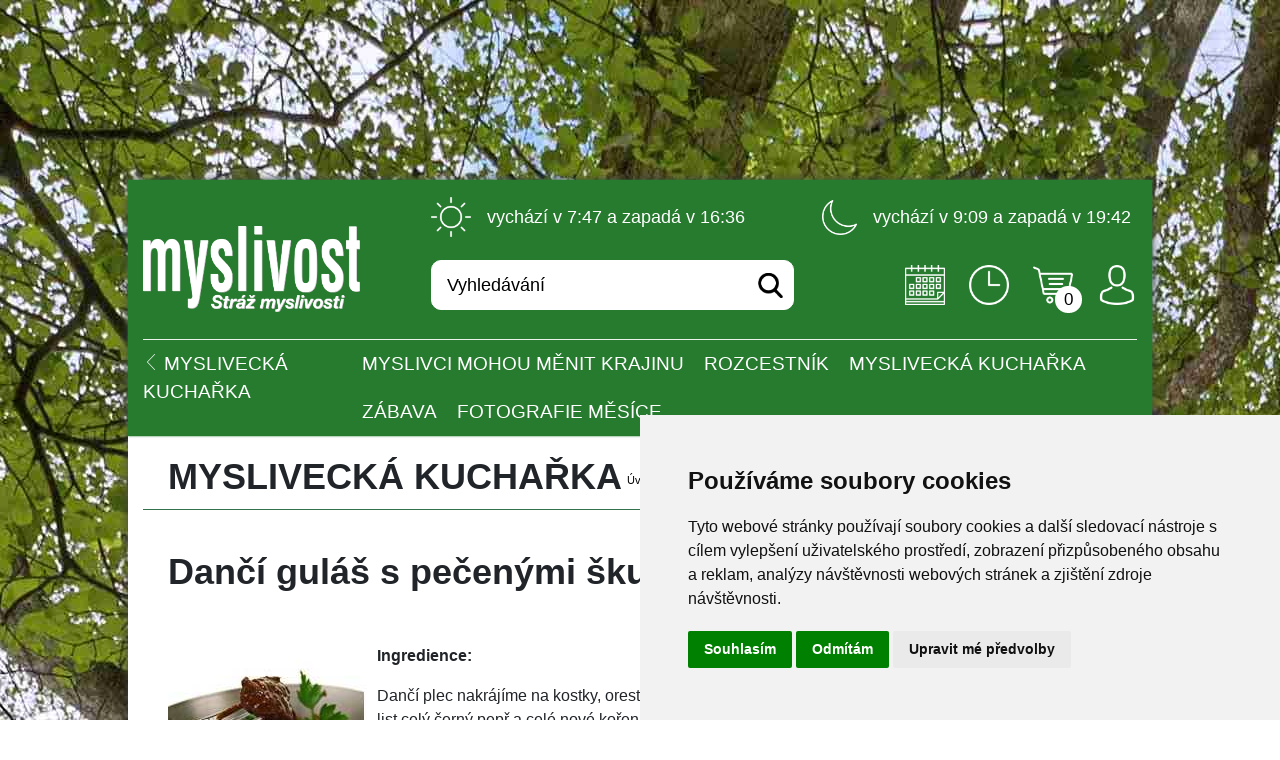

--- FILE ---
content_type: text/html; charset=utf-8
request_url: https://myslivost.cz/O-myslivosti/Myslivecka-kucharka/Danci-zverina/Danci-gulas-s-pecenymi-skubanky
body_size: 11573
content:
<!DOCTYPE html PUBLIC "-//W3C//DTD XHTML 1.0 Transitional//EN" "http://www.w3.org/TR/xhtml1/DTD/xhtml1-transitional.dtd">
<html xmlns="http://www.w3.org/1999/xhtml" >
<head id="head"><title>
	Myslivost - Danč&#237; gul&#225;š s pečen&#253;mi škub&#225;nky
</title><meta name="description" content="Časopis MYSLIVOST - odborné informace z myslivosti, zvěři, lovectví, kynologii, loveckého a sportovního střelectví, lesnictví a ochrany přírody." /> 
<meta http-equiv="content-type" content="text/html; charset=UTF-8" /> 
<meta http-equiv="pragma" content="no-cache" /> 
<meta http-equiv="content-style-type" content="text/css" /> 
<meta http-equiv="content-script-type" content="text/javascript" /> 
<meta name="keywords" content="Časopis,myslivost,zvěř,lovectví,kynologie,střelectví,lesnictví,ochrana přírody" /> 
<link href="/CMSPages/GetResource.ashx?stylesheetname=MyslivostNewNavigation" type="text/css" rel="stylesheet"/> 
<!-- Google tag (gtag.js) -->
<script async src="https://www.googletagmanager.com/gtag/js?id=G-31JET689E3"></script>
<script>
  window.dataLayer = window.dataLayer || [];
  function gtag(){dataLayer.push(arguments);}
  gtag('js', new Date());

  gtag('config', 'G-31JET689E3');
</script>
<!-- Cookie Consent by TermsFeed (https://www.TermsFeed.com) -->
<script type="text/javascript" src="https://www.termsfeed.com/public/cookie-consent/4.0.0/cookie-consent.js" charset="UTF-8"></script>
<script type="text/javascript" charset="UTF-8">
document.addEventListener('DOMContentLoaded', function () {
cookieconsent.run({"notice_banner_type":"simple","consent_type":"express","palette":"light","language":"cs","page_load_consent_levels":["strictly-necessary"],"notice_banner_reject_button_hide":false,"preferences_center_close_button_hide":false,"page_refresh_confirmation_buttons":false,"website_name":"https://myslivost.cz/","open_preferences_center_selector":"#open_preferences_center"});
});
</script>

<noscript>ePrivacy and GPDR Cookie Consent by <a href="https://www.TermsFeed.com/" rel="nofollow">TermsFeed Generator</a></noscript>
<!-- End Cookie Consent by TermsFeed (https://www.TermsFeed.com) -->
<meta name="viewport" content="width=device-width, initial-scale=1.0">
<meta name="robots" content="index, follow" />
<meta name="author" content="Sprinx Systems a.s." />
<link href='//fonts.googleapis.com/css?family=Source+Sans+Pro:400,700,900,400italic&amp;subset=latin,latin-ext' rel='stylesheet' type='text/css' />
<!--[if lt IE 9]>
<script src="/CMSScripts/html5shiv.js"></script>
<![endif]-->
<script type="text/plain" cookie-consent="tracking">

  var _gaq = _gaq || [];
  _gaq.push(['_setAccount', 'UA-10993223-1']);
  _gaq.push(['_trackPageview']);

  (function() {
    var ga = document.createElement('script'); ga.type = 'text/javascript'; ga.async = true;
    ga.src = ('https:' == document.location.protocol ? 'https://ssl' : 'http://www') + '.google-analytics.com/ga.js';
    var s = document.getElementsByTagName('script')[0]; s.parentNode.insertBefore(ga, s);
  })();
</script> 
<link href="/favicon.ico" type="image/x-icon" rel="shortcut icon"/> 
<link href="/favicon.ico" type="image/x-icon" rel="icon"/> 
<link href="/CMSPages/GetResource.ashx?stylesheetfile=/sprinx/css/styleDesktop.css" type="text/css" rel="stylesheet" media="screen"/> 
<link href="/CMSPages/GetResource.ashx?_webparts=947" type="text/css" rel="stylesheet"/> 
</head>
<body class="LTR Safari Chrome Safari131 Chrome131 CSCZ ContentBody"  style= 'background: url(/Myslivost/media/Myslivost/Fotografie%20na%20pozad%c3%ad/Bazant.jpg?width=1903&height=1384&ext=.jpg) center top no-repeat;"'>
    <form method="post" action="/O-myslivosti/Myslivecka-kucharka/Danci-zverina/Danci-gulas-s-pecenymi-skubanky.aspx" onsubmit="javascript:return WebForm_OnSubmit();" id="form">
<div class="aspNetHidden">
<input type="hidden" name="manScript_HiddenField" id="manScript_HiddenField" value="" />
<input type="hidden" name="__EVENTTARGET" id="__EVENTTARGET" value="" />
<input type="hidden" name="__EVENTARGUMENT" id="__EVENTARGUMENT" value="" />

</div>

<script type="text/javascript">
//<![CDATA[
var theForm = document.forms['form'];
if (!theForm) {
    theForm = document.form;
}
function __doPostBack(eventTarget, eventArgument) {
    if (!theForm.onsubmit || (theForm.onsubmit() != false)) {
        theForm.__EVENTTARGET.value = eventTarget;
        theForm.__EVENTARGUMENT.value = eventArgument;
        theForm.submit();
    }
}
//]]>
</script>


<script src="/WebResource.axd?d=ziCYCkX06w3Lj7BUNU75XHWSsg0JQC0ayZ_Xagy2q0MTcH-ItZM7MHbXekIZXYV1mx1NJ04JjcyX9unz6iFrNzo8E6UQ_dq4-gyg_YGadZY1&amp;t=637109960440000000" type="text/javascript"></script>


<script type="text/javascript">
	//<![CDATA[

function UpdateLabel_p_lt_zoneHeaderSearch_Myslivost_MiniLogonForm(content, context) {
    var lbl = document.getElementById(context);
    if(lbl)
    {       
        lbl.innerHTML = content;
        lbl.className = "InfoLabel";
    }
}
//]]>
</script><input type="hidden" name="lng" id="lng" value="cs-CZ" />
<script type="text/javascript">
	//<![CDATA[

function PM_Postback(param) { if (window.top.HideScreenLockWarningAndSync) { window.top.HideScreenLockWarningAndSync(1080); }__doPostBack('m',param); }
function PM_Callback(param, callback, ctx) { if (window.top.HideScreenLockWarningAndSync) { window.top.HideScreenLockWarningAndSync(1080); }WebForm_DoCallback('m',param,callback,ctx,null,true); }
//]]>
</script>
<script src="/ScriptResource.axd?d=f7vigOzik9sXSafRIlMowg8o_6qsAOkdVtwxoi3s1-5blPNsbEfPTKvO64mLPi6X6LzsZKjjIa2_9YYUS5gYfhr_IEXOIyhgiyHaYcMPO-NB4VuRFAm7CiexOa1YRN5Kho-o72cOVZJ_5pxkvY2hfmibDWRcA8GF4BAe51qB7bw1&amp;t=125d5fef" type="text/javascript"></script>
<script src="/ScriptResource.axd?d=4G-pj8ClqKuWrltSUr8ARcEb_a-Gbyb9RbLcm2ipHYxtYZ0bv7gmkFEG21AB77WMTzI1a-mJGJKn5ah5KQ2IHgfhzGnxzPF3lz1kKz-hZ3yZXTBoekNs04MwDrz7sMKo0&amp;t=3a1336b1" type="text/javascript"></script>
<script src="/ScriptResource.axd?d=YbZxLLGSqb622HcYTPVX1oy_FAFsgG40yPCZZ9sk4ewB5kp40Qc7C6Y7nuyq9J3Nj1brPWj5iMwEaE5ejHyMxu70qUg3hyDKRSYjmmWrcltP98eEi9YzRNZtSJFO21LfsdZJdqIUopkh1hW1jlWEeA2&amp;t=3a1336b1" type="text/javascript"></script>
<script src="/CMSPages/PortalTemplate.aspx?_TSM_HiddenField_=manScript_HiddenField&amp;_TSM_CombinedScripts_=%3b%3bAjaxControlToolkit%2c+Version%3d4.1.51116.0%2c+Culture%3dneutral%2c+PublicKeyToken%3d28f01b0e84b6d53e%3acs-CZ%3afd384f95-1b49-47cf-9b47-2fa2a921a36a%3a475a4ef5%3aeffe2a26%3a7e63a579" type="text/javascript"></script>
<script src="../../../CMSPages/Myslivost/RatingService.asmx/js" type="text/javascript"></script>
<script type="text/javascript">
//<![CDATA[
function WebForm_OnSubmit() {
null;if (typeof(ValidatorOnSubmit) == "function" && ValidatorOnSubmit() == false) return false;
return true;
}
//]]>
</script>

<div class="aspNetHidden">

	<input type="hidden" name="__VIEWSTATEGENERATOR" id="__VIEWSTATEGENERATOR" value="A5343185" />
	<input type="hidden" name="__SCROLLPOSITIONX" id="__SCROLLPOSITIONX" value="0" />
	<input type="hidden" name="__SCROLLPOSITIONY" id="__SCROLLPOSITIONY" value="0" />
</div>
    <script type="text/javascript">
//<![CDATA[
Sys.WebForms.PageRequestManager._initialize('manScript', 'form', ['tctxM','','tp$lt$zoneContent$plcContent$p$lt$zoneMain$forumView$viewerForum$plcMess$pMP',''], [], [], 90, '');
//]]>
</script>
<div id="CMSHeaderDiv">
	<!-- -->
</div>
    <div id="ctxM">

</div>
    
<div class="wrapper-desktop-ad j-wrapper-desktop-ad">
  <div class="wrapper-desktop-inner">
<header class="header-main header-main-sub-level j-header-main j-header-main-desktop">
  <div class="container own-container">
    <div class="header-logo">
    <div class="j-sx-hamburger-menu">
        <div class="header-hamburger-menu-item-1"></div>
        <div class="header-hamburger-menu-item-2"></div>
        <div class="header-hamburger-menu-item-3"></div>
    </div>
    <a class="header-logo-mobile" href="/">
        <img src="/sprinx/images/logo.png" alt="Myslivost.cz">
    </a>
    <a class="header-logo-login-mobile j-showLogin" href="javascript:void(0)">
        <img class="header-login" src="/sprinx/images/avatar.png" alt="">
    </a></div>
    <div class="header-top">

<div class="header-sun">
  <img src="/sprinx/images/sun.png" alt="">
  vychází v 7:47 a zapadá v 16:36
</div>
<div class="header-moon">
  <img src="/sprinx/images/moon.png" alt="">
  vychází v 9:09 a zapadá v 19:42
</div></div>
    <div id="p_lt_zoneHeaderSearch_Myslivost_MiniLogonForm_pnlBody" class="logonForm j-logonForm">
	
    <span class="logonForm-close j-logonForm-close"></span>
    <div>
        
                <div id="p_lt_zoneHeaderSearch_Myslivost_MiniLogonForm_Login1_pnlLogin" onkeypress="javascript:return WebForm_FireDefaultButton(event, &#39;p_lt_zoneHeaderSearch_Myslivost_MiniLogonForm_Login1_LoginButton&#39;)">
		
                    <div class="field">
                        <label for="p_lt_zoneHeaderSearch_Myslivost_MiniLogonForm_Login1_UserName" id="p_lt_zoneHeaderSearch_Myslivost_MiniLogonForm_Login1_lblUserName">Uživatelské jméno:</label>
                        <span class="diagonalBg">
                          <input name="p$lt$zoneHeaderSearch$Myslivost_MiniLogonForm$Login1$UserName" type="text" maxlength="100" id="p_lt_zoneHeaderSearch_Myslivost_MiniLogonForm_Login1_UserName" class="LogonTextBox user" />
                        </span>
                        
                    </div>
                    <span class="CMSValidator"><span id="p_lt_zoneHeaderSearch_Myslivost_MiniLogonForm_Login1_rfvUserNameRequired" title="Je nutné zadat uživatelské jméno." class="error" style="visibility:hidden;">
                        *
                    </span></span>
                    <div class="field">
                        <label for="p_lt_zoneHeaderSearch_Myslivost_MiniLogonForm_Login1_Password" id="p_lt_zoneHeaderSearch_Myslivost_MiniLogonForm_Login1_lblPassword">Heslo:</label>
                        <span class="diagonalBg">
                          <input name="p$lt$zoneHeaderSearch$Myslivost_MiniLogonForm$Login1$Password" type="password" maxlength="110" id="p_lt_zoneHeaderSearch_Myslivost_MiniLogonForm_Login1_Password" class="LogonTextBox password" />
                        </span>
                    </div>
                     <span id="p_lt_zoneHeaderSearch_Myslivost_MiniLogonForm_Login1_FailureText" class="ErrorLabel cl block"></span>
                    <div class="j-checkbox chb">
                        <input id="p_lt_zoneHeaderSearch_Myslivost_MiniLogonForm_Login1_chkRememberMe" type="checkbox" name="p$lt$zoneHeaderSearch$Myslivost_MiniLogonForm$Login1$chkRememberMe" /><label for="p_lt_zoneHeaderSearch_Myslivost_MiniLogonForm_Login1_chkRememberMe">Pamatovat heslo</label>
                    </div>
                    <input type="submit" name="p$lt$zoneHeaderSearch$Myslivost_MiniLogonForm$Login1$LoginButton" value="Přihlásit" onclick="javascript:WebForm_DoPostBackWithOptions(new WebForm_PostBackOptions(&quot;p$lt$zoneHeaderSearch$Myslivost_MiniLogonForm$Login1$LoginButton&quot;, &quot;&quot;, true, &quot;p_lt_zoneHeaderSearch_Myslivost_MiniLogonForm_Logon&quot;, &quot;&quot;, false, false))" id="p_lt_zoneHeaderSearch_Myslivost_MiniLogonForm_Login1_LoginButton" class="button" />
                   
                
	</div>
            
        <div class="cl"></div>
        <div class="fleft">
          <a href="/zapomenute-heslo">Zapoměli jste heslo?</a>
        </div>
        <div class="fright">
          <a href="/registrace">Chci se registrovat</a>
        </div>
    </div>

</div>
<div id="p_lt_zoneHeaderSearch_SearchBox_pnlSearch" class="header-search" onkeypress="javascript:return WebForm_FireDefaultButton(event, &#39;p_lt_zoneHeaderSearch_SearchBox_btnImageButton&#39;)">
	
    <label for="p_lt_zoneHeaderSearch_SearchBox_txtWord" id="p_lt_zoneHeaderSearch_SearchBox_lblSearch" style="display:none;">Hledat:</label>
    <input type="hidden" name="p$lt$zoneHeaderSearch$SearchBox$txtWord_exWatermark_ClientState" id="p_lt_zoneHeaderSearch_SearchBox_txtWord_exWatermark_ClientState" /><input name="p$lt$zoneHeaderSearch$SearchBox$txtWord" type="text" maxlength="1000" id="p_lt_zoneHeaderSearch_SearchBox_txtWord" class="header-search-input" />
    
    <input type="image" name="p$lt$zoneHeaderSearch$SearchBox$btnImageButton" id="p_lt_zoneHeaderSearch_SearchBox_btnImageButton" class="header-search-icon" src="/sprinx/images/search.png" alt="Vyhledat" onclick="javascript:WebForm_DoPostBackWithOptions(new WebForm_PostBackOptions(&quot;p$lt$zoneHeaderSearch$SearchBox$btnImageButton&quot;, &quot;&quot;, true, &quot;&quot;, &quot;&quot;, false, false))" />

</div>

    <div class="header-icons"><div class="header-icons-item">
<a href="/Kalendar-akci">
<img src="/sprinx/images/calendar.png" alt="Kalendář" title="Kalendář">
</a>
</div><div class="header-icons-item">
<a href="/Pro-myslivce/INFORMACE-pro-myslivce/Doby-lovu-zvere">
<img src="/sprinx/images/clock.png" alt="Doby lovu" title="Doby lovu">
</a>
</div><div class="header-icons-item-sun">
<a href="/Pro-myslivce/INFORMACE-pro-myslivce/Vychody-a-zapady-Slunce-a-Mesice">
<img src="/sprinx/images/sun.png" alt="Východy a západy slunce a měsíce" title="Východy a západy slunce a měsíce">
</a>
</div><div class="header-icons-item shopping-cart">
<a href="/Prodejna/Nakupni-kosik">
<img src="/sprinx/images/shopping-cart.png" alt="Nákupní košík" title="Nákupní košík">
<div class="shopping-cart-count" title="Nákupní košík">0</div>
</a>
</div><div>
<a href="javascript:void(0)">
<img class="j-showLogin" src="/sprinx/images/avatar.png" alt="Přihlásit" title="Přihlásit">
</a>
</div></div>
    <div class="header-hr"></div>
    <nav class="header-mobile-menu"><div class='header-menu j-header-menu header-menu-sub-level-wrapper'>
<div class='header-menu-back'>
<img src='/sprinx/images/down_white.png' alt=''>
<a href='/'><span>Myslivecká kuchařka</span></a></div>
<div class='header-menu-sub-level'>
<div class='header-menu-item j-header-menu-item header-menu-item-sub-level'>
<a href='/O-myslivosti/Myslivci-mohou-menit-krajinu' class='header-menu-link j-header-link '>Myslivci mohou měnit krajinu</a><div class='header-menu-submenu j-header-submenu header-menu-submenu-sub-level'>
</div>
</div>
<div class='header-menu-item j-header-menu-item header-menu-item-sub-level'>
<a href='/O-myslivosti/Rozcestnik' class='header-menu-link j-header-link '>ROZCESTNÍK</a><div class='header-menu-submenu j-header-submenu header-menu-submenu-sub-level'>
<div><a href='/O-myslivosti/Rozcestnik/Seznam-OMS'>Seznam OMS</a></div><div><a href='/O-myslivosti/Rozcestnik/Myslivecka-sdruzeni'>Myslivecké spolky</a></div><div><a href='/O-myslivosti/Rozcestnik/Kynologicke-kluby'>Kynologické kluby</a></div><div><a href='/O-myslivosti/Rozcestnik/Myslivecke-obory'>Myslivecké obory</a></div><div><a href='/O-myslivosti/Rozcestnik/Myslivecke-firmy'>Myslivecké firmy</a></div><div><a href='/O-myslivosti/Rozcestnik/Zajmove-kluby-1'>Zájmové kluby</a></div><div><a href='/O-myslivosti/Rozcestnik/Ceske-prirodovedne-biblioteky'>České přírodovědné bibliotéky</a></div></div>
</div>
<div class='header-menu-item j-header-menu-item header-menu-item-sub-level'>
<a href='/O-myslivosti/Myslivecka-kucharka' class='header-menu-link j-header-link active'>Myslivecká kuchařka</a><div class='header-menu-submenu j-header-submenu header-menu-submenu-sub-level'>
</div>
</div>
<div class='header-menu-item j-header-menu-item header-menu-item-sub-level'>
<a href='/O-myslivosti/Zabava' class='header-menu-link j-header-link '>Zábava</a><div class='header-menu-submenu j-header-submenu header-menu-submenu-sub-level'>
<div><a href='/O-myslivosti/Zabava/Audionahravky'>Audionahrávky</a></div><div><a href='/O-myslivosti/Zabava/Hlasy-zvere'>Hlasy našich živočichů</a></div><div><a href='/O-myslivosti/Zabava/Myslivecke-troubeni'>Myslivecké troubení</a></div><div><a href='/O-myslivosti/Zabava/Ptaci-zpivaci'>Ptáci zpíváci</a></div></div>
</div>
<div class='header-menu-item j-header-menu-item header-menu-item-sub-level'>
<a href='/O-myslivosti/Fotografie-mesice' class='header-menu-link j-header-link '>Fotografie měsíce</a><div class='header-menu-submenu j-header-submenu header-menu-submenu-sub-level'>
</div>
</div>
</div>
</div>
</nav>
  </div>
</header>
    <section class="container own-container">
      <div class='wrapper-content-desktop'>
        

<div class="contentHeader">
<div class="title">Myslivecká kuchařka



</div><div class="breadcrumbs">
<a href="/">Úvod</a> <span class="separator">&gt;</span>
  <a href="/O-myslivosti/ROZCESTNIK" class="CMSBreadCrumbsLink">O myslivosti</a> <span class="separator">&gt;</span> <a href="/O-myslivosti/Myslivecka-kucharka" class="CMSBreadCrumbsLink">Mysliveck&#225; kuchařka</a> <span class="separator">&gt;</span> <a href="/O-myslivosti/Myslivecka-kucharka/Danci-zverina" class="CMSBreadCrumbsLink">Daňč&#237; zvěřina</a> <span class="separator">&gt;</span> <span  class="CMSBreadCrumbsCurrentItem">Danč&#237; gul&#225;š s pečen&#253;mi škub&#225;nky</span>

</div>
</div>
<div class="fullWidth">
    











<div class="recipeItem">
  <h1>Dančí guláš s pečenými škubánky </h1>
  <img alt="" src="/getattachment/1462c616-9e18-441a-accc-f5544e3b9eaf/Danci-gulas-s-pecenymi-skubanky.aspx?maxsidesize=200" />
  <strong>Ingredience:</strong><br /><p>Danč&#237; plec nakr&#225;j&#237;me na kostky, orestujeme s připravenou cibulkou, přid&#225;me divok&#233; kořen&#237;(bobkov&#253; list,cel&#253; čern&#253; pepř a cel&#233; nov&#233; kořen&#237;) červenou kvalitn&#237; papriku a rajsk&#253; protlak.</p><br />
  <strong>Příprava:</strong><br /><p>Dus&#237;me do změknut&#237;, maso vynd&#225;me,om&#225;čku zahust&#237;me m&#225;slovou j&#237;žkou na řidš&#237; om&#225;čku, zced&#237;me a přid&#225;me na nudličky nakr&#225;jenou kořenovou zeleninu (mrkev, celer, petržel) a dus&#237;me do změknut&#237;, dochut&#237;me sol&#237;, pepřem,česnekem, zvěřinov&#253;m kořen&#237;m a major&#225;nkou, maso vlož&#237;me zpět do om&#225;čky. Pod&#225;v&#225;me ve speci&#225;ln&#237;m kotl&#237;ku na na prkně s keramikou. Bramborov&#233; škub&#225;nky: Uvař&#237;me brambory ve šlupce, vystydl&#233; namačk&#225;me s krupičkou a orestovanou slaninkou, sůl, pepř, vejce vytvoř&#237;me těst&#237;čko, z kter&#233;ho vytvoř&#237;me škub&#225;nky a usmaž&#237;me. Recept poskytl pan Petr Hradeck&#253; š&#233;fkuchař restaurace Kolkovna Olympia 
</p><br />
  <strong>Doporučená příloha:</strong><br /><p>Pečené škubánky</p>
</div>
<div style="margin-top:20px;margin-bottom:6px;"><span class="SocialBookmarking"><b>Sdílet recept:</b> <a href="http://twitter.com/share?url=https%3a%2f%2fmyslivost.cz%2fO-myslivosti%2fMyslivecka-kucharka%2fDanci-zverina%2fDanci-gulas-s-pecenymi-skubanky&text=Dan%c4%8d%c3%ad+gul%c3%a1%c5%a1+s+pe%c4%8den%c3%bdmi+%c5%a1kub%c3%a1nky" title="Přidat k Twitter" ><img src="/CMSWebParts/CommunityServices/SocialBookmarking_files/twitter.gif" alt="Přidat k Twitter" style="border-style:none;" /></a>&nbsp;<a href="http://www.facebook.com/sharer.php?u=https%3a%2f%2fmyslivost.cz%2fO-myslivosti%2fMyslivecka-kucharka%2fDanci-zverina%2fDanci-gulas-s-pecenymi-skubanky&amp;t=Dan%c4%8d%c3%ad+gul%c3%a1%c5%a1+s+pe%c4%8den%c3%bdmi+%c5%a1kub%c3%a1nky" title="Přidat k Facebook" ><img src="/CMSWebParts/CommunityServices/SocialBookmarking_files/facebook.gif" alt="Přidat k Facebook" style="border-style:none;" /></a></span>
</div><div class="clearer">&nbsp;</div>
<br /><h2 class="forum">Diskuzní fórum</h2><div id="p_lt_zoneContent_plcContent_p_lt_zoneMain_forumView_viewerForum_plcMess_pMP">

</div>

<div class="Forum">
    <div class="ForumFlat">
        <table class="Table" cellspacing="0" cellpadding="0">
            
            <tr class="Actions">
                <td>
                    <table cellspacing="0" cellpadding="0" border="0" style="width: 100%;">
                        <tbody>
                            <tr>
                                <td style="border: medium none; margin: 0px; padding: 0px;">
                                    <a  class="ActionLink" href="/O-myslivosti/Myslivecka-kucharka/Danci-zverina/Danci-gulas-s-pecenymi-skubanky?replyto=0">nov&#233; vl&#225;kno</a>
                                    
                                    
                                    
                                    
                                    
                                    <span class="ForumBreadCrumbs">
                                        
                                    </span>
                                </td>
                                <td style="border: medium none; margin: 0px; padding: 0px;">
                                </td>
                            </tr>
                        </tbody>
                    </table>
                </td>
            </tr>
            
        </table>
    </div>
</div>

</div>

      </div>
    </section>
</div>
</div>
<footer>
  <div class="container own-container">
    <div class="footer">
    <div class="footer-item">
   <h3 class="j-footer-link">Časopis</h3>
  <ul class="j-footer-submenu">
	<li>
		<a href="/Casopis-Myslivost/Myslivost">Aktuální číslo</a></li>
	<li>
		<a href="/Casopis-Myslivost/Predplatne" target="_self">Předplatné</a></li>
	<li>
		<a href="/Redakce">Redakce</a></li>
	<li>
		<a href="/Redakce/Terminy-vychazeni">Termíny vycházení</a></li>
	<li>
		<a href="/INZERCE">Inzerce</a></li>
	<li>
		<a href="/Casopis-Myslivost/Archiv">Archiv čísel</a></li>
</ul>





</div><div class="footer-item">
   <h3 class="j-footer-link">Pro myslivce</h3>
  <ul class="j-footer-submenu">
	<li>
		<a href="/Pro-myslivce/Aktuality">Aktuality</a></li>
	<li>
		<a href="/Pro-myslivce/PORADNY">Poradny</a></li>
	<li>
		<a href="/Vystavy-a-akce">Kalendář akcí</a></li>
	<li>
		<a href="/Pro-myslivce/INFORMACE-pro-myslivce/Doby-lovu-zvere">Doby lovu</a></li>
	<li>
		<a href="/Pro-myslivce/INFORMACE-pro-myslivce/Vychody-a-zapady-Slunce-a-Mesice">Východy a západy</a></li>
	<li>
		<a href="/Pro-myslivce/INFORMACE-pro-myslivce/Kalendarium">Kalendárium</a></li>
</ul>
<ul class="j-footer-submenu">
	<li>
		<a href="/Pro-myslivce/INFORMACE-pro-myslivce/Katalog-trofeji">Katalog trofejí</a></li>
</ul>





</div><div class="footer-item">
   <h3 class="j-footer-link">O myslivosti</h3>
  <ul class="j-footer-submenu">
	<li>
		<a href="/O-myslivosti/ROZCESTNIK">Rozcestník</a></li>
</ul>
<ul class="j-footer-submenu">
	<li>
		<a href="/O-myslivosti/Myslivecka-kucharka">Kuchařka</a></li>
	<li>
		<a href="/O-myslivosti/Zabava">Zábava</a></li>
	<li>
		<a href="javascript:void(0)" id="open_preferences_center">Cookies</a></li>
</ul>





</div><div class="footer-item">
   <h3 class="j-footer-link">Prodejna</h3>
  <ul class="j-footer-submenu">
	<li>
		<a href="/prodejna">Produkty</a></li>
	<li>
		<a href="/redakce/kde-nas-najdete">Kontakty</a></li>
</ul>





</div><div class="footer-item">
   <h3 class="j-footer-link">Mladí myslivci</h3>
  <ul class="j-footer-submenu">
	<li>
		<a href="http://www.myslivost.cz/mam" target="_blank">malý Adept myslivosti</a></li>
</ul>





</div>
    </div>
  </div>
</footer>



<div id="progress">
  <div>Zpracování dat...</div>
</div>
<script src='https://www.google.com/recaptcha/api.js'></script>
<script src="//code.jquery.com/jquery-1.10.2.min.js"></script>
<script src="/CMSScripts/Myslivost/jquery.browser.js"></script>
<script src="/CMSScripts/Myslivost/jquery.ui.datepicker.js?v=0.7"></script>
<script src="/CMSScripts/Myslivost/jquery.metadata.js"></script>
<script src="/CMSScripts/Myslivost/jquery.tablesorter.min.js"></script>
<script src="/CMSScripts/Myslivost/jquery.tablesorter.pager.js"></script>
<script src="/CMSScripts/Myslivost/dateline.js?v=0.2"></script>
<script src="/CMSScripts/Myslivost/carousel.js"></script>
<script src="/Sprinx/js/main.js"></script>
<!--<script src="jquery-ui.googlecode.com/svn/tags/latest/ui/i18n/jquery.ui.datepicker-cs.js"></script>-->
<script type="text/javascript">
  var sxQuery = jQuery.noConflict(true);
</script>
<script src="/CMSScripts/Myslivost/main.js?v=1.2"></script>
<script>
sxQuery("body").css({
  "background": "url(/getattachment/O-myslivosti/pozadi/Vetve/C5D_3715-02_les_Vaclav_Priban.jpg.aspx?width=5760&height=3840&ext=.jpg) center top no-repeat"
});
</script><div style="display:none;"><a id="p_lt_zoneScripts_BannerRotator_Background_lnkBanner" class="CMSBanner Banner" href="/CMSPages/www.myslivost.cz" onclick="this.href=&#39;/CMSModules/BannerManagement/CMSPages/BannerRedirect.ashx?bannerID=102&#39;;" onmouseup="this.href=&#39;/CMSModules/BannerManagement/CMSPages/BannerRedirect.ashx?bannerID=102&#39;;" target="_blank"><img id="p_lt_zoneScripts_BannerRotator_Background_imgBanner" src="/Pro-myslivce/Aktuality/Les-pozadi.aspx" style="" /></a></div>
    
    
<script type="text/javascript">
//<![CDATA[
var Page_Validators =  new Array(document.getElementById("p_lt_zoneHeaderSearch_Myslivost_MiniLogonForm_Login1_rfvUserNameRequired"));
//]]>
</script>

<script type="text/javascript">
//<![CDATA[
var p_lt_zoneHeaderSearch_Myslivost_MiniLogonForm_Login1_rfvUserNameRequired = document.all ? document.all["p_lt_zoneHeaderSearch_Myslivost_MiniLogonForm_Login1_rfvUserNameRequired"] : document.getElementById("p_lt_zoneHeaderSearch_Myslivost_MiniLogonForm_Login1_rfvUserNameRequired");
p_lt_zoneHeaderSearch_Myslivost_MiniLogonForm_Login1_rfvUserNameRequired.controltovalidate = "p_lt_zoneHeaderSearch_Myslivost_MiniLogonForm_Login1_UserName";
p_lt_zoneHeaderSearch_Myslivost_MiniLogonForm_Login1_rfvUserNameRequired.validationGroup = "p_lt_zoneHeaderSearch_Myslivost_MiniLogonForm_Logon";
p_lt_zoneHeaderSearch_Myslivost_MiniLogonForm_Login1_rfvUserNameRequired.evaluationfunction = "RequiredFieldValidatorEvaluateIsValid";
p_lt_zoneHeaderSearch_Myslivost_MiniLogonForm_Login1_rfvUserNameRequired.initialvalue = "";
//]]>
</script>


<script type="text/javascript">
//<![CDATA[
(function() {var fn = function() {$get("manScript_HiddenField").value = '';Sys.Application.remove_init(fn);};Sys.Application.add_init(fn);})();//]]>
</script>

<script type="text/javascript">
	//<![CDATA[
if (typeof(Sys.Browser.WebKit) == 'undefined') {
    Sys.Browser.WebKit = {};
}
if (navigator.userAgent.indexOf('WebKit/') > -1) {
    Sys.Browser.agent = Sys.Browser.WebKit;
    Sys.Browser.version = parseFloat(navigator.userAgent.match(/WebKit\/(\d+(\.\d+)?)/)[1]);
    Sys.Browser.name = 'WebKit';
}
//]]>
</script>
<script type="text/javascript">
//<![CDATA[

var callBackFrameUrl='/WebResource.axd?d=emIAQ9XfPhxpOjfzd8EtoQTHQJuzmwDcrTLbAQL__1Lvhy-SKqpBkz6r65ZTCQygiMX0Kt_b_pwcTT2C1zGkiSnsPuVMrUsDSdaa5LdRz8c1&t=637109960440000000';
WebForm_InitCallback();
var Page_ValidationActive = false;
if (typeof(ValidatorOnLoad) == "function") {
    ValidatorOnLoad();
}

function ValidatorOnSubmit() {
    if (Page_ValidationActive) {
        return ValidatorCommonOnSubmit();
    }
    else {
        return true;
    }
}
        
theForm.oldSubmit = theForm.submit;
theForm.submit = WebForm_SaveScrollPositionSubmit;

theForm.oldOnSubmit = theForm.onsubmit;
theForm.onsubmit = WebForm_SaveScrollPositionOnSubmit;

document.getElementById('p_lt_zoneHeaderSearch_Myslivost_MiniLogonForm_Login1_rfvUserNameRequired').dispose = function() {
    Array.remove(Page_Validators, document.getElementById('p_lt_zoneHeaderSearch_Myslivost_MiniLogonForm_Login1_rfvUserNameRequired'));
}
Sys.Application.add_init(function() {
    $create(Sys.Extended.UI.TextBoxWatermarkBehavior, {"ClientStateFieldID":"p_lt_zoneHeaderSearch_SearchBox_txtWord_exWatermark_ClientState","WatermarkText":"Vyhledávání","id":"p_lt_zoneHeaderSearch_SearchBox_txtWord_exWatermark"}, null, null, $get("p_lt_zoneHeaderSearch_SearchBox_txtWord"));
});
//]]>
</script>
  <input type="hidden" name="__VIEWSTATE" id="__VIEWSTATE" value="/[base64]/YmFubmVySUQ9MTAyJzseCW9ubW91c2V1cAVTdGhpcy5ocmVmPScvQ01TTW9kdWxlcy9CYW5uZXJNYW5hZ2VtZW50L0NNU1BhZ2VzL0Jhbm5lclJlZGlyZWN0LmFzaHg/[base64]" />
    <script type="text/javascript"> 
      //<![CDATA[
      if (window.WebForm_InitCallback) { 
        __theFormPostData = '';
        __theFormPostCollection = new Array();
        window.WebForm_InitCallback(); 
      }
      //]]>
    </script>
  </form>
</body>
</html>


--- FILE ---
content_type: application/x-javascript
request_url: https://myslivost.cz/CMSScripts/Myslivost/carousel.js
body_size: 20336
content:
/*
 *	jQuery carouFredSel 6.2.1
 *	Demo's and documentation:
 *	caroufredsel.dev7studios.com
 *
 *	Copyright (c) 2013 Fred Heusschen
 *	www.frebsite.nl
 *
 *	Dual licensed under the MIT and GPL licenses.
 *	http://en.wikipedia.org/wiki/MIT_License
 *	http://en.wikipedia.org/wiki/GNU_General_Public_License
 */


(function ($) {
    function sc_setScroll(a, b, c) { return "transition" == c.transition && "swing" == b && (b = "ease"), { anims: [], duration: a, orgDuration: a, easing: b, startTime: getTime() } } function sc_startScroll(a, b) { for (var c = 0, d = a.anims.length; d > c; c++) { var e = a.anims[c]; e && e[0][b.transition](e[1], a.duration, a.easing, e[2]) } } function sc_stopScroll(a, b) { is_boolean(b) || (b = !0), is_object(a.pre) && sc_stopScroll(a.pre, b); for (var c = 0, d = a.anims.length; d > c; c++) { var e = a.anims[c]; e[0].stop(!0), b && (e[0].css(e[1]), is_function(e[2]) && e[2]()) } is_object(a.post) && sc_stopScroll(a.post, b) } function sc_afterScroll(a, b, c) { switch (b && b.remove(), c.fx) { case "fade": case "crossfade": case "cover-fade": case "uncover-fade": a.css("opacity", 1), a.css("filter", "") } } function sc_fireCallbacks(a, b, c, d, e) { if (b[c] && b[c].call(a, d), e[c].length) for (var f = 0, g = e[c].length; g > f; f++) e[c][f].call(a, d); return [] } function sc_fireQueue(a, b, c) { return b.length && (a.trigger(cf_e(b[0][0], c), b[0][1]), b.shift()), b } function sc_hideHiddenItems(a) { a.each(function () { var a = $(this); a.data("_cfs_isHidden", a.is(":hidden")).hide() }) } function sc_showHiddenItems(a) { a && a.each(function () { var a = $(this); a.data("_cfs_isHidden") || a.show() }) } function sc_clearTimers(a) { return a.auto && clearTimeout(a.auto), a.progress && clearInterval(a.progress), a } function sc_mapCallbackArguments(a, b, c, d, e, f, g) { return { width: g.width, height: g.height, items: { old: a, skipped: b, visible: c }, scroll: { items: d, direction: e, duration: f } } } function sc_getDuration(a, b, c, d) { var e = a.duration; return "none" == a.fx ? 0 : ("auto" == e ? e = b.scroll.duration / b.scroll.items * c : 10 > e && (e = d / e), 1 > e ? 0 : ("fade" == a.fx && (e /= 2), Math.round(e))) } function nv_showNavi(a, b, c) { var d = is_number(a.items.minimum) ? a.items.minimum : a.items.visible + 1; if ("show" == b || "hide" == b) var e = b; else if (d > b) { debug(c, "Not enough items (" + b + " total, " + d + " needed): Hiding navigation."); var e = "hide" } else var e = "show"; var f = "show" == e ? "removeClass" : "addClass", g = cf_c("hidden", c); a.auto.button && a.auto.button[e]()[f](g), a.prev.button && a.prev.button[e]()[f](g), a.next.button && a.next.button[e]()[f](g), a.pagination.container && a.pagination.container[e]()[f](g) } function nv_enableNavi(a, b, c) { if (!a.circular && !a.infinite) { var d = "removeClass" == b || "addClass" == b ? b : !1, e = cf_c("disabled", c); if (a.auto.button && d && a.auto.button[d](e), a.prev.button) { var f = d || 0 == b ? "addClass" : "removeClass"; a.prev.button[f](e) } if (a.next.button) { var f = d || b == a.items.visible ? "addClass" : "removeClass"; a.next.button[f](e) } } } function go_getObject(a, b) { return is_function(b) ? b = b.call(a) : is_undefined(b) && (b = {}), b } function go_getItemsObject(a, b) { return b = go_getObject(a, b), is_number(b) ? b = { visible: b } : "variable" == b ? b = { visible: b, width: b, height: b } : is_object(b) || (b = {}), b } function go_getScrollObject(a, b) { return b = go_getObject(a, b), is_number(b) ? b = 50 >= b ? { items: b } : { duration: b } : is_string(b) ? b = { easing: b } : is_object(b) || (b = {}), b } function go_getNaviObject(a, b) { if (b = go_getObject(a, b), is_string(b)) { var c = cf_getKeyCode(b); b = -1 == c ? $(b) : c } return b } function go_getAutoObject(a, b) { return b = go_getNaviObject(a, b), is_jquery(b) ? b = { button: b } : is_boolean(b) ? b = { play: b } : is_number(b) && (b = { timeoutDuration: b }), b.progress && (is_string(b.progress) || is_jquery(b.progress)) && (b.progress = { bar: b.progress }), b } function go_complementAutoObject(a, b) { return is_function(b.button) && (b.button = b.button.call(a)), is_string(b.button) && (b.button = $(b.button)), is_boolean(b.play) || (b.play = !0), is_number(b.delay) || (b.delay = 0), is_undefined(b.pauseOnEvent) && (b.pauseOnEvent = !0), is_boolean(b.pauseOnResize) || (b.pauseOnResize = !0), is_number(b.timeoutDuration) || (b.timeoutDuration = 10 > b.duration ? 2500 : 5 * b.duration), b.progress && (is_function(b.progress.bar) && (b.progress.bar = b.progress.bar.call(a)), is_string(b.progress.bar) && (b.progress.bar = $(b.progress.bar)), b.progress.bar ? (is_function(b.progress.updater) || (b.progress.updater = $.fn.carouFredSel.progressbarUpdater), is_number(b.progress.interval) || (b.progress.interval = 50)) : b.progress = !1), b } function go_getPrevNextObject(a, b) { return b = go_getNaviObject(a, b), is_jquery(b) ? b = { button: b } : is_number(b) && (b = { key: b }), b } function go_complementPrevNextObject(a, b) { return is_function(b.button) && (b.button = b.button.call(a)), is_string(b.button) && (b.button = $(b.button)), is_string(b.key) && (b.key = cf_getKeyCode(b.key)), b } function go_getPaginationObject(a, b) { return b = go_getNaviObject(a, b), is_jquery(b) ? b = { container: b } : is_boolean(b) && (b = { keys: b }), b } function go_complementPaginationObject(a, b) { return is_function(b.container) && (b.container = b.container.call(a)), is_string(b.container) && (b.container = $(b.container)), is_number(b.items) || (b.items = !1), is_boolean(b.keys) || (b.keys = !1), is_function(b.anchorBuilder) || is_false(b.anchorBuilder) || (b.anchorBuilder = $.fn.carouFredSel.pageAnchorBuilder), is_number(b.deviation) || (b.deviation = 0), b } function go_getSwipeObject(a, b) { return is_function(b) && (b = b.call(a)), is_undefined(b) && (b = { onTouch: !1 }), is_true(b) ? b = { onTouch: b } : is_number(b) && (b = { items: b }), b } function go_complementSwipeObject(a, b) { return is_boolean(b.onTouch) || (b.onTouch = !0), is_boolean(b.onMouse) || (b.onMouse = !1), is_object(b.options) || (b.options = {}), is_boolean(b.options.triggerOnTouchEnd) || (b.options.triggerOnTouchEnd = !1), b } function go_getMousewheelObject(a, b) { return is_function(b) && (b = b.call(a)), is_true(b) ? b = {} : is_number(b) ? b = { items: b } : is_undefined(b) && (b = !1), b } function go_complementMousewheelObject(a, b) { return b } function gn_getItemIndex(a, b, c, d, e) { if (is_string(a) && (a = $(a, e)), is_object(a) && (a = $(a, e)), is_jquery(a) ? (a = e.children().index(a), is_boolean(c) || (c = !1)) : is_boolean(c) || (c = !0), is_number(a) || (a = 0), is_number(b) || (b = 0), c && (a += d.first), a += b, d.total > 0) { for (; a >= d.total;) a -= d.total; for (; 0 > a;) a += d.total } return a } function gn_getVisibleItemsPrev(a, b, c) { for (var d = 0, e = 0, f = c; f >= 0; f--) { var g = a.eq(f); if (d += g.is(":visible") ? g[b.d.outerWidth](!0) : 0, d > b.maxDimension) return e; 0 == f && (f = a.length), e++ } } function gn_getVisibleItemsPrevFilter(a, b, c) { return gn_getItemsPrevFilter(a, b.items.filter, b.items.visibleConf.org, c) } function gn_getScrollItemsPrevFilter(a, b, c, d) { return gn_getItemsPrevFilter(a, b.items.filter, d, c) } function gn_getItemsPrevFilter(a, b, c, d) { for (var e = 0, f = 0, g = d, h = a.length; g >= 0; g--) { if (f++, f == h) return f; var i = a.eq(g); if (i.is(b) && (e++, e == c)) return f; 0 == g && (g = h) } } function gn_getVisibleOrg(a, b) { return b.items.visibleConf.org || a.children().slice(0, b.items.visible).filter(b.items.filter).length } function gn_getVisibleItemsNext(a, b, c) { for (var d = 0, e = 0, f = c, g = a.length - 1; g >= f; f++) { var h = a.eq(f); if (d += h.is(":visible") ? h[b.d.outerWidth](!0) : 0, d > b.maxDimension) return e; if (e++, e == g + 1) return e; f == g && (f = -1) } } function gn_getVisibleItemsNextTestCircular(a, b, c, d) { var e = gn_getVisibleItemsNext(a, b, c); return b.circular || c + e > d && (e = d - c), e } function gn_getVisibleItemsNextFilter(a, b, c) { return gn_getItemsNextFilter(a, b.items.filter, b.items.visibleConf.org, c, b.circular) } function gn_getScrollItemsNextFilter(a, b, c, d) { return gn_getItemsNextFilter(a, b.items.filter, d + 1, c, b.circular) - 1 } function gn_getItemsNextFilter(a, b, c, d) { for (var f = 0, g = 0, h = d, i = a.length - 1; i >= h; h++) { if (g++, g >= i) return g; var j = a.eq(h); if (j.is(b) && (f++, f == c)) return g; h == i && (h = -1) } } function gi_getCurrentItems(a, b) { return a.slice(0, b.items.visible) } function gi_getOldItemsPrev(a, b, c) { return a.slice(c, b.items.visibleConf.old + c) } function gi_getNewItemsPrev(a, b) { return a.slice(0, b.items.visible) } function gi_getOldItemsNext(a, b) { return a.slice(0, b.items.visibleConf.old) } function gi_getNewItemsNext(a, b, c) { return a.slice(c, b.items.visible + c) } function sz_storeMargin(a, b, c) { b.usePadding && (is_string(c) || (c = "_cfs_origCssMargin"), a.each(function () { var a = $(this), d = parseInt(a.css(b.d.marginRight), 10); is_number(d) || (d = 0), a.data(c, d) })) } function sz_resetMargin(a, b, c) { if (b.usePadding) { var d = is_boolean(c) ? c : !1; is_number(c) || (c = 0), sz_storeMargin(a, b, "_cfs_tempCssMargin"), a.each(function () { var a = $(this); a.css(b.d.marginRight, d ? a.data("_cfs_tempCssMargin") : c + a.data("_cfs_origCssMargin")) }) } } function sz_storeOrigCss(a) { a.each(function () { var a = $(this); a.data("_cfs_origCss", a.attr("style") || "") }) } function sz_restoreOrigCss(a) { a.each(function () { var a = $(this); a.attr("style", a.data("_cfs_origCss") || "") }) } function sz_setResponsiveSizes(a, b) { var d = (a.items.visible, a.items[a.d.width]), e = a[a.d.height], f = is_percentage(e); b.each(function () { var b = $(this), c = d - ms_getPaddingBorderMargin(b, a, "Width"); b[a.d.width](c), f && b[a.d.height](ms_getPercentage(c, e)) }) } function sz_setSizes(a, b) { var c = a.parent(), d = a.children(), e = gi_getCurrentItems(d, b), f = cf_mapWrapperSizes(ms_getSizes(e, b, !0), b, !1); if (c.css(f), b.usePadding) { var g = b.padding, h = g[b.d[1]]; b.align && 0 > h && (h = 0); var i = e.last(); i.css(b.d.marginRight, i.data("_cfs_origCssMargin") + h), a.css(b.d.top, g[b.d[0]]), a.css(b.d.left, g[b.d[3]]) } return a.css(b.d.width, f[b.d.width] + 2 * ms_getTotalSize(d, b, "width")), a.css(b.d.height, ms_getLargestSize(d, b, "height")), f } function ms_getSizes(a, b, c) { return [ms_getTotalSize(a, b, "width", c), ms_getLargestSize(a, b, "height", c)] } function ms_getLargestSize(a, b, c, d) { return is_boolean(d) || (d = !1), is_number(b[b.d[c]]) && d ? b[b.d[c]] : is_number(b.items[b.d[c]]) ? b.items[b.d[c]] : (c = c.toLowerCase().indexOf("width") > -1 ? "outerWidth" : "outerHeight", ms_getTrueLargestSize(a, b, c)) } function ms_getTrueLargestSize(a, b, c) { for (var d = 0, e = 0, f = a.length; f > e; e++) { var g = a.eq(e), h = g.is(":visible") ? g[b.d[c]](!0) : 0; h > d && (d = h) } return d } function ms_getTotalSize(a, b, c, d) { if (is_boolean(d) || (d = !1), is_number(b[b.d[c]]) && d) return b[b.d[c]]; if (is_number(b.items[b.d[c]])) return b.items[b.d[c]] * a.length; for (var e = c.toLowerCase().indexOf("width") > -1 ? "outerWidth" : "outerHeight", f = 0, g = 0, h = a.length; h > g; g++) { var i = a.eq(g); f += i.is(":visible") ? i[b.d[e]](!0) : 0 } return f } function ms_getParentSize(a, b, c) { var d = a.is(":visible"); d && a.hide(); var e = a.parent()[b.d[c]](); return d && a.show(), e } function ms_getMaxDimension(a, b) { return is_number(a[a.d.width]) ? a[a.d.width] : b } function ms_hasVariableSizes(a, b, c) { for (var d = !1, e = !1, f = 0, g = a.length; g > f; f++) { var h = a.eq(f), i = h.is(":visible") ? h[b.d[c]](!0) : 0; d === !1 ? d = i : d != i && (e = !0), 0 == d && (e = !0) } return e } function ms_getPaddingBorderMargin(a, b, c) { return a[b.d["outer" + c]](!0) - a[b.d[c.toLowerCase()]]() } function ms_getPercentage(a, b) { if (is_percentage(b)) { if (b = parseInt(b.slice(0, -1), 10), !is_number(b)) return a; a *= b / 100 } return a } function cf_e(a, b, c, d, e) { return is_boolean(c) || (c = !0), is_boolean(d) || (d = !0), is_boolean(e) || (e = !1), c && (a = b.events.prefix + a), d && (a = a + "." + b.events.namespace), d && e && (a += b.serialNumber), a } function cf_c(a, b) { return is_string(b.classnames[a]) ? b.classnames[a] : a } function cf_mapWrapperSizes(a, b, c) { is_boolean(c) || (c = !0); var d = b.usePadding && c ? b.padding : [0, 0, 0, 0], e = {}; return e[b.d.width] = a[0] + d[1] + d[3], e[b.d.height] = a[1] + d[0] + d[2], e } function cf_sortParams(a, b) { for (var c = [], d = 0, e = a.length; e > d; d++) for (var f = 0, g = b.length; g > f; f++) if (b[f].indexOf(typeof a[d]) > -1 && is_undefined(c[f])) { c[f] = a[d]; break } return c } function cf_getPadding(a) { if (is_undefined(a)) return [0, 0, 0, 0]; if (is_number(a)) return [a, a, a, a]; if (is_string(a) && (a = a.split("px").join("").split("em").join("").split(" ")), !is_array(a)) return [0, 0, 0, 0]; for (var b = 0; 4 > b; b++) a[b] = parseInt(a[b], 10); switch (a.length) { case 0: return [0, 0, 0, 0]; case 1: return [a[0], a[0], a[0], a[0]]; case 2: return [a[0], a[1], a[0], a[1]]; case 3: return [a[0], a[1], a[2], a[1]]; default: return [a[0], a[1], a[2], a[3]] } } function cf_getAlignPadding(a, b) { var c = is_number(b[b.d.width]) ? Math.ceil(b[b.d.width] - ms_getTotalSize(a, b, "width")) : 0; switch (b.align) { case "left": return [0, c]; case "right": return [c, 0]; case "center": default: return [Math.ceil(c / 2), Math.floor(c / 2)] } } function cf_getDimensions(a) { for (var b = [["width", "innerWidth", "outerWidth", "height", "innerHeight", "outerHeight", "left", "top", "marginRight", 0, 1, 2, 3], ["height", "innerHeight", "outerHeight", "width", "innerWidth", "outerWidth", "top", "left", "marginBottom", 3, 2, 1, 0]], c = b[0].length, d = "right" == a.direction || "left" == a.direction ? 0 : 1, e = {}, f = 0; c > f; f++) e[b[0][f]] = b[d][f]; return e } function cf_getAdjust(a, b, c, d) { var e = a; if (is_function(c)) e = c.call(d, e); else if (is_string(c)) { var f = c.split("+"), g = c.split("-"); if (g.length > f.length) var h = !0, i = g[0], j = g[1]; else var h = !1, i = f[0], j = f[1]; switch (i) { case "even": e = 1 == a % 2 ? a - 1 : a; break; case "odd": e = 0 == a % 2 ? a - 1 : a; break; default: e = a } j = parseInt(j, 10), is_number(j) && (h && (j = -j), e += j) } return (!is_number(e) || 1 > e) && (e = 1), e } function cf_getItemsAdjust(a, b, c, d) { return cf_getItemAdjustMinMax(cf_getAdjust(a, b, c, d), b.items.visibleConf) } function cf_getItemAdjustMinMax(a, b) { return is_number(b.min) && b.min > a && (a = b.min), is_number(b.max) && a > b.max && (a = b.max), 1 > a && (a = 1), a } function cf_getSynchArr(a) { is_array(a) || (a = [[a]]), is_array(a[0]) || (a = [a]); for (var b = 0, c = a.length; c > b; b++) is_string(a[b][0]) && (a[b][0] = $(a[b][0])), is_boolean(a[b][1]) || (a[b][1] = !0), is_boolean(a[b][2]) || (a[b][2] = !0), is_number(a[b][3]) || (a[b][3] = 0); return a } function cf_getKeyCode(a) { return "right" == a ? 39 : "left" == a ? 37 : "up" == a ? 38 : "down" == a ? 40 : -1 } function cf_setCookie(a, b, c) { if (a) { var d = b.triggerHandler(cf_e("currentPosition", c)); $.fn.carouFredSel.cookie.set(a, d) } } function cf_getCookie(a) { var b = $.fn.carouFredSel.cookie.get(a); return "" == b ? 0 : b } function in_mapCss(a, b) { for (var c = {}, d = 0, e = b.length; e > d; d++) c[b[d]] = a.css(b[d]); return c } function in_complementItems(a, b, c, d) { return is_object(a.visibleConf) || (a.visibleConf = {}), is_object(a.sizesConf) || (a.sizesConf = {}), 0 == a.start && is_number(d) && (a.start = d), is_object(a.visible) ? (a.visibleConf.min = a.visible.min, a.visibleConf.max = a.visible.max, a.visible = !1) : is_string(a.visible) ? ("variable" == a.visible ? a.visibleConf.variable = !0 : a.visibleConf.adjust = a.visible, a.visible = !1) : is_function(a.visible) && (a.visibleConf.adjust = a.visible, a.visible = !1), is_string(a.filter) || (a.filter = c.filter(":hidden").length > 0 ? ":visible" : "*"), a[b.d.width] || (b.responsive ? (debug(!0, "Set a " + b.d.width + " for the items!"), a[b.d.width] = ms_getTrueLargestSize(c, b, "outerWidth")) : a[b.d.width] = ms_hasVariableSizes(c, b, "outerWidth") ? "variable" : c[b.d.outerWidth](!0)), a[b.d.height] || (a[b.d.height] = ms_hasVariableSizes(c, b, "outerHeight") ? "variable" : c[b.d.outerHeight](!0)), a.sizesConf.width = a.width, a.sizesConf.height = a.height, a } function in_complementVisibleItems(a, b) { return "variable" == a.items[a.d.width] && (a.items.visibleConf.variable = !0), a.items.visibleConf.variable || (is_number(a[a.d.width]) ? a.items.visible = Math.floor(a[a.d.width] / a.items[a.d.width]) : (a.items.visible = Math.floor(b / a.items[a.d.width]), a[a.d.width] = a.items.visible * a.items[a.d.width], a.items.visibleConf.adjust || (a.align = !1)), ("Infinity" == a.items.visible || 1 > a.items.visible) && (debug(!0, 'Not a valid number of visible items: Set to "variable".'), a.items.visibleConf.variable = !0)), a } function in_complementPrimarySize(a, b, c) { return "auto" == a && (a = ms_getTrueLargestSize(c, b, "outerWidth")), a } function in_complementSecondarySize(a, b, c) { return "auto" == a && (a = ms_getTrueLargestSize(c, b, "outerHeight")), a || (a = b.items[b.d.height]), a } function in_getAlignPadding(a, b) { var c = cf_getAlignPadding(gi_getCurrentItems(b, a), a); return a.padding[a.d[1]] = c[1], a.padding[a.d[3]] = c[0], a } function in_getResponsiveValues(a, b) { var d = cf_getItemAdjustMinMax(Math.ceil(a[a.d.width] / a.items[a.d.width]), a.items.visibleConf); d > b.length && (d = b.length); var e = Math.floor(a[a.d.width] / d); return a.items.visible = d, a.items[a.d.width] = e, a[a.d.width] = d * e, a } function bt_pauseOnHoverConfig(a) { if (is_string(a)) var b = a.indexOf("immediate") > -1 ? !0 : !1, c = a.indexOf("resume") > -1 ? !0 : !1; else var b = c = !1; return [b, c] } function bt_mousesheelNumber(a) { return is_number(a) ? a : null } function is_null(a) { return null === a } function is_undefined(a) { return is_null(a) || a === void 0 || "" === a || "undefined" === a } function is_array(a) { return a instanceof Array } function is_jquery(a) { return a instanceof jQuery } function is_object(a) { return (a instanceof Object || "object" == typeof a) && !is_null(a) && !is_jquery(a) && !is_array(a) && !is_function(a) } function is_number(a) { return (a instanceof Number || "number" == typeof a) && !isNaN(a) } function is_string(a) { return (a instanceof String || "string" == typeof a) && !is_undefined(a) && !is_true(a) && !is_false(a) } function is_function(a) { return a instanceof Function || "function" == typeof a } function is_boolean(a) { return a instanceof Boolean || "boolean" == typeof a || is_true(a) || is_false(a) } function is_true(a) { return a === !0 || "true" === a } function is_false(a) { return a === !1 || "false" === a } function is_percentage(a) { return is_string(a) && "%" == a.slice(-1) } function getTime() { return (new Date).getTime() } function deprecated(a, b) { debug(!0, a + " is DEPRECATED, support for it will be removed. Use " + b + " instead.") } function debug(a, b) { if (!is_undefined(window.console) && !is_undefined(window.console.log)) { if (is_object(a)) { var c = " (" + a.selector + ")"; a = a.debug } else var c = ""; if (!a) return !1; b = is_string(b) ? "carouFredSel" + c + ": " + b : ["carouFredSel" + c + ":", b], window.console.log(b) } return !1 } $.fn.carouFredSel || ($.fn.caroufredsel = $.fn.carouFredSel = function (options, configs) {
        if (0 == this.length) return debug(!0, 'No element found for "' + this.selector + '".'), this; if (this.length > 1) return this.each(function () { $(this).carouFredSel(options, configs) }); var $cfs = this, $tt0 = this[0], starting_position = !1; $cfs.data("_cfs_isCarousel") && (starting_position = $cfs.triggerHandler("_cfs_triggerEvent", "currentPosition"), $cfs.trigger("_cfs_triggerEvent", ["destroy", !0])); var FN = {}; FN._init = function (a, b, c) { a = go_getObject($tt0, a), a.items = go_getItemsObject($tt0, a.items), a.scroll = go_getScrollObject($tt0, a.scroll), a.auto = go_getAutoObject($tt0, a.auto), a.prev = go_getPrevNextObject($tt0, a.prev), a.next = go_getPrevNextObject($tt0, a.next), a.pagination = go_getPaginationObject($tt0, a.pagination), a.swipe = go_getSwipeObject($tt0, a.swipe), a.mousewheel = go_getMousewheelObject($tt0, a.mousewheel), b && (opts_orig = $.extend(!0, {}, $.fn.carouFredSel.defaults, a)), opts = $.extend(!0, {}, $.fn.carouFredSel.defaults, a), opts.d = cf_getDimensions(opts), crsl.direction = "up" == opts.direction || "left" == opts.direction ? "next" : "prev"; var d = $cfs.children(), e = ms_getParentSize($wrp, opts, "width"); if (is_true(opts.cookie) && (opts.cookie = "caroufredsel_cookie_" + conf.serialNumber), opts.maxDimension = ms_getMaxDimension(opts, e), opts.items = in_complementItems(opts.items, opts, d, c), opts[opts.d.width] = in_complementPrimarySize(opts[opts.d.width], opts, d), opts[opts.d.height] = in_complementSecondarySize(opts[opts.d.height], opts, d), opts.responsive && (is_percentage(opts[opts.d.width]) || (opts[opts.d.width] = "100%")), is_percentage(opts[opts.d.width]) && (crsl.upDateOnWindowResize = !0, crsl.primarySizePercentage = opts[opts.d.width], opts[opts.d.width] = ms_getPercentage(e, crsl.primarySizePercentage), opts.items.visible || (opts.items.visibleConf.variable = !0)), opts.responsive ? (opts.usePadding = !1, opts.padding = [0, 0, 0, 0], opts.align = !1, opts.items.visibleConf.variable = !1) : (opts.items.visible || (opts = in_complementVisibleItems(opts, e)), opts[opts.d.width] || (!opts.items.visibleConf.variable && is_number(opts.items[opts.d.width]) && "*" == opts.items.filter ? (opts[opts.d.width] = opts.items.visible * opts.items[opts.d.width], opts.align = !1) : opts[opts.d.width] = "variable"), is_undefined(opts.align) && (opts.align = is_number(opts[opts.d.width]) ? "center" : !1), opts.items.visibleConf.variable && (opts.items.visible = gn_getVisibleItemsNext(d, opts, 0))), "*" == opts.items.filter || opts.items.visibleConf.variable || (opts.items.visibleConf.org = opts.items.visible, opts.items.visible = gn_getVisibleItemsNextFilter(d, opts, 0)), opts.items.visible = cf_getItemsAdjust(opts.items.visible, opts, opts.items.visibleConf.adjust, $tt0), opts.items.visibleConf.old = opts.items.visible, opts.responsive) opts.items.visibleConf.min || (opts.items.visibleConf.min = opts.items.visible), opts.items.visibleConf.max || (opts.items.visibleConf.max = opts.items.visible), opts = in_getResponsiveValues(opts, d, e); else switch (opts.padding = cf_getPadding(opts.padding), "top" == opts.align ? opts.align = "left" : "bottom" == opts.align && (opts.align = "right"), opts.align) { case "center": case "left": case "right": "variable" != opts[opts.d.width] && (opts = in_getAlignPadding(opts, d), opts.usePadding = !0); break; default: opts.align = !1, opts.usePadding = 0 == opts.padding[0] && 0 == opts.padding[1] && 0 == opts.padding[2] && 0 == opts.padding[3] ? !1 : !0 } is_number(opts.scroll.duration) || (opts.scroll.duration = 500), is_undefined(opts.scroll.items) && (opts.scroll.items = opts.responsive || opts.items.visibleConf.variable || "*" != opts.items.filter ? "visible" : opts.items.visible), opts.auto = $.extend(!0, {}, opts.scroll, opts.auto), opts.prev = $.extend(!0, {}, opts.scroll, opts.prev), opts.next = $.extend(!0, {}, opts.scroll, opts.next), opts.pagination = $.extend(!0, {}, opts.scroll, opts.pagination), opts.auto = go_complementAutoObject($tt0, opts.auto), opts.prev = go_complementPrevNextObject($tt0, opts.prev), opts.next = go_complementPrevNextObject($tt0, opts.next), opts.pagination = go_complementPaginationObject($tt0, opts.pagination), opts.swipe = go_complementSwipeObject($tt0, opts.swipe), opts.mousewheel = go_complementMousewheelObject($tt0, opts.mousewheel), opts.synchronise && (opts.synchronise = cf_getSynchArr(opts.synchronise)), opts.auto.onPauseStart && (opts.auto.onTimeoutStart = opts.auto.onPauseStart, deprecated("auto.onPauseStart", "auto.onTimeoutStart")), opts.auto.onPausePause && (opts.auto.onTimeoutPause = opts.auto.onPausePause, deprecated("auto.onPausePause", "auto.onTimeoutPause")), opts.auto.onPauseEnd && (opts.auto.onTimeoutEnd = opts.auto.onPauseEnd, deprecated("auto.onPauseEnd", "auto.onTimeoutEnd")), opts.auto.pauseDuration && (opts.auto.timeoutDuration = opts.auto.pauseDuration, deprecated("auto.pauseDuration", "auto.timeoutDuration")) }, FN._build = function () { $cfs.data("_cfs_isCarousel", !0); var a = $cfs.children(), b = in_mapCss($cfs, ["textAlign", "float", "position", "top", "right", "bottom", "left", "zIndex", "width", "height", "marginTop", "marginRight", "marginBottom", "marginLeft"]), c = "relative"; switch (b.position) { case "absolute": case "fixed": c = b.position } "parent" == conf.wrapper ? sz_storeOrigCss($wrp) : $wrp.css(b), $wrp.css({ overflow: "hidden", position: c }), sz_storeOrigCss($cfs), $cfs.data("_cfs_origCssZindex", b.zIndex), $cfs.css({ textAlign: "left", "float": "none", position: "absolute", top: 0, right: "auto", bottom: "auto", left: 0, marginTop: 0, marginRight: 0, marginBottom: 0, marginLeft: 0 }), sz_storeMargin(a, opts), sz_storeOrigCss(a), opts.responsive && sz_setResponsiveSizes(opts, a) }, FN._bind_events = function () {
            FN._unbind_events(), $cfs.bind(cf_e("stop", conf), function (a, b) { return a.stopPropagation(), crsl.isStopped || opts.auto.button && opts.auto.button.addClass(cf_c("stopped", conf)), crsl.isStopped = !0, opts.auto.play && (opts.auto.play = !1, $cfs.trigger(cf_e("pause", conf), b)), !0 }), $cfs.bind(cf_e("finish", conf), function (a) { return a.stopPropagation(), crsl.isScrolling && sc_stopScroll(scrl), !0 }), $cfs.bind(cf_e("pause", conf), function (a, b, c) { if (a.stopPropagation(), tmrs = sc_clearTimers(tmrs), b && crsl.isScrolling) { scrl.isStopped = !0; var d = getTime() - scrl.startTime; scrl.duration -= d, scrl.pre && (scrl.pre.duration -= d), scrl.post && (scrl.post.duration -= d), sc_stopScroll(scrl, !1) } if (crsl.isPaused || crsl.isScrolling || c && (tmrs.timePassed += getTime() - tmrs.startTime), crsl.isPaused || opts.auto.button && opts.auto.button.addClass(cf_c("paused", conf)), crsl.isPaused = !0, opts.auto.onTimeoutPause) { var e = opts.auto.timeoutDuration - tmrs.timePassed, f = 100 - Math.ceil(100 * e / opts.auto.timeoutDuration); opts.auto.onTimeoutPause.call($tt0, f, e) } return !0 }), $cfs.bind(cf_e("play", conf), function (a, b, c, d) { a.stopPropagation(), tmrs = sc_clearTimers(tmrs); var e = [b, c, d], f = ["string", "number", "boolean"], g = cf_sortParams(e, f); if (b = g[0], c = g[1], d = g[2], "prev" != b && "next" != b && (b = crsl.direction), is_number(c) || (c = 0), is_boolean(d) || (d = !1), d && (crsl.isStopped = !1, opts.auto.play = !0), !opts.auto.play) return a.stopImmediatePropagation(), debug(conf, "Carousel stopped: Not scrolling."); crsl.isPaused && opts.auto.button && (opts.auto.button.removeClass(cf_c("stopped", conf)), opts.auto.button.removeClass(cf_c("paused", conf))), crsl.isPaused = !1, tmrs.startTime = getTime(); var h = opts.auto.timeoutDuration + c; return dur2 = h - tmrs.timePassed, perc = 100 - Math.ceil(100 * dur2 / h), opts.auto.progress && (tmrs.progress = setInterval(function () { var a = getTime() - tmrs.startTime + tmrs.timePassed, b = Math.ceil(100 * a / h); opts.auto.progress.updater.call(opts.auto.progress.bar[0], b) }, opts.auto.progress.interval)), tmrs.auto = setTimeout(function () { opts.auto.progress && opts.auto.progress.updater.call(opts.auto.progress.bar[0], 100), opts.auto.onTimeoutEnd && opts.auto.onTimeoutEnd.call($tt0, perc, dur2), crsl.isScrolling ? $cfs.trigger(cf_e("play", conf), b) : $cfs.trigger(cf_e(b, conf), opts.auto) }, dur2), opts.auto.onTimeoutStart && opts.auto.onTimeoutStart.call($tt0, perc, dur2), !0 }), $cfs.bind(cf_e("resume", conf), function (a) { return a.stopPropagation(), scrl.isStopped ? (scrl.isStopped = !1, crsl.isPaused = !1, crsl.isScrolling = !0, scrl.startTime = getTime(), sc_startScroll(scrl, conf)) : $cfs.trigger(cf_e("play", conf)), !0 }), $cfs.bind(cf_e("prev", conf) + " " + cf_e("next", conf), function (a, b, c, d, e) { if (a.stopPropagation(), crsl.isStopped || $cfs.is(":hidden")) return a.stopImmediatePropagation(), debug(conf, "Carousel stopped or hidden: Not scrolling."); var f = is_number(opts.items.minimum) ? opts.items.minimum : opts.items.visible + 1; if (f > itms.total) return a.stopImmediatePropagation(), debug(conf, "Not enough items (" + itms.total + " total, " + f + " needed): Not scrolling."); var g = [b, c, d, e], h = ["object", "number/string", "function", "boolean"], i = cf_sortParams(g, h); b = i[0], c = i[1], d = i[2], e = i[3]; var j = a.type.slice(conf.events.prefix.length); if (is_object(b) || (b = {}), is_function(d) && (b.onAfter = d), is_boolean(e) && (b.queue = e), b = $.extend(!0, {}, opts[j], b), b.conditions && !b.conditions.call($tt0, j)) return a.stopImmediatePropagation(), debug(conf, 'Callback "conditions" returned false.'); if (!is_number(c)) { if ("*" != opts.items.filter) c = "visible"; else for (var k = [c, b.items, opts[j].items], i = 0, l = k.length; l > i; i++) if (is_number(k[i]) || "page" == k[i] || "visible" == k[i]) { c = k[i]; break } switch (c) { case "page": return a.stopImmediatePropagation(), $cfs.triggerHandler(cf_e(j + "Page", conf), [b, d]); case "visible": opts.items.visibleConf.variable || "*" != opts.items.filter || (c = opts.items.visible) } } if (scrl.isStopped) return $cfs.trigger(cf_e("resume", conf)), $cfs.trigger(cf_e("queue", conf), [j, [b, c, d]]), a.stopImmediatePropagation(), debug(conf, "Carousel resumed scrolling."); if (b.duration > 0 && crsl.isScrolling) return b.queue && ("last" == b.queue && (queu = []), ("first" != b.queue || 0 == queu.length) && $cfs.trigger(cf_e("queue", conf), [j, [b, c, d]])), a.stopImmediatePropagation(), debug(conf, "Carousel currently scrolling."); if (tmrs.timePassed = 0, $cfs.trigger(cf_e("slide_" + j, conf), [b, c]), opts.synchronise) for (var m = opts.synchronise, n = [b, c], o = 0, l = m.length; l > o; o++) { var p = j; m[o][2] || (p = "prev" == p ? "next" : "prev"), m[o][1] || (n[0] = m[o][0].triggerHandler("_cfs_triggerEvent", ["configuration", p])), n[1] = c + m[o][3], m[o][0].trigger("_cfs_triggerEvent", ["slide_" + p, n]) } return !0 }), $cfs.bind(cf_e("slide_prev", conf), function (a, b, c) {
                a.stopPropagation(); var d = $cfs.children(); if (!opts.circular && 0 == itms.first) return opts.infinite && $cfs.trigger(cf_e("next", conf), itms.total - 1), a.stopImmediatePropagation(); if (sz_resetMargin(d, opts), !is_number(c)) { if (opts.items.visibleConf.variable) c = gn_getVisibleItemsPrev(d, opts, itms.total - 1); else if ("*" != opts.items.filter) { var e = is_number(b.items) ? b.items : gn_getVisibleOrg($cfs, opts); c = gn_getScrollItemsPrevFilter(d, opts, itms.total - 1, e) } else c = opts.items.visible; c = cf_getAdjust(c, opts, b.items, $tt0) } if (opts.circular || itms.total - c < itms.first && (c = itms.total - itms.first), opts.items.visibleConf.old = opts.items.visible, opts.items.visibleConf.variable) { var f = cf_getItemsAdjust(gn_getVisibleItemsNext(d, opts, itms.total - c), opts, opts.items.visibleConf.adjust, $tt0); f >= opts.items.visible + c && itms.total > c && (c++, f = cf_getItemsAdjust(gn_getVisibleItemsNext(d, opts, itms.total - c), opts, opts.items.visibleConf.adjust, $tt0)), opts.items.visible = f } else if ("*" != opts.items.filter) { var f = gn_getVisibleItemsNextFilter(d, opts, itms.total - c); opts.items.visible = cf_getItemsAdjust(f, opts, opts.items.visibleConf.adjust, $tt0) } if (sz_resetMargin(d, opts, !0), 0 == c) return a.stopImmediatePropagation(), debug(conf, "0 items to scroll: Not scrolling."); for (debug(conf, "Scrolling " + c + " items backward."), itms.first += c; itms.first >= itms.total;) itms.first -= itms.total; opts.circular || (0 == itms.first && b.onEnd && b.onEnd.call($tt0, "prev"), opts.infinite || nv_enableNavi(opts, itms.first, conf)), $cfs.children().slice(itms.total - c, itms.total).prependTo($cfs), itms.total < opts.items.visible + c && $cfs.children().slice(0, opts.items.visible + c - itms.total).clone(!0).appendTo($cfs); var d = $cfs.children(), g = gi_getOldItemsPrev(d, opts, c), h = gi_getNewItemsPrev(d, opts), i = d.eq(c - 1), j = g.last(), k = h.last(); sz_resetMargin(d, opts); var l = 0, m = 0; if (opts.align) { var n = cf_getAlignPadding(h, opts); l = n[0], m = n[1] } var o = 0 > l ? opts.padding[opts.d[3]] : 0, p = !1, q = $(); if (c > opts.items.visible && (q = d.slice(opts.items.visibleConf.old, c), "directscroll" == b.fx)) { var r = opts.items[opts.d.width]; p = q, i = k, sc_hideHiddenItems(p), opts.items[opts.d.width] = "variable" } var s = !1, t = ms_getTotalSize(d.slice(0, c), opts, "width"), u = cf_mapWrapperSizes(ms_getSizes(h, opts, !0), opts, !opts.usePadding), v = 0, w = {}, x = {}, y = {}, z = {}, A = {}, B = {}, C = {}, D = sc_getDuration(b, opts, c, t); switch (b.fx) { case "cover": case "cover-fade": v = ms_getTotalSize(d.slice(0, opts.items.visible), opts, "width") } p && (opts.items[opts.d.width] = r), sz_resetMargin(d, opts, !0), m >= 0 && sz_resetMargin(j, opts, opts.padding[opts.d[1]]), l >= 0 && sz_resetMargin(i, opts, opts.padding[opts.d[3]]), opts.align && (opts.padding[opts.d[1]] = m, opts.padding[opts.d[3]] = l), B[opts.d.left] = -(t - o), C[opts.d.left] = -(v - o), x[opts.d.left] = u[opts.d.width]; var E = function () { }, F = function () { }, G = function () { }, H = function () { }, I = function () { }, J = function () { }, K = function () { }, L = function () { }, M = function () { }, N = function () { }, O = function () { }; switch (b.fx) { case "crossfade": case "cover": case "cover-fade": case "uncover": case "uncover-fade": s = $cfs.clone(!0).appendTo($wrp) } switch (b.fx) { case "crossfade": case "uncover": case "uncover-fade": s.children().slice(0, c).remove(), s.children().slice(opts.items.visibleConf.old).remove(); break; case "cover": case "cover-fade": s.children().slice(opts.items.visible).remove(), s.css(C) } if ($cfs.css(B), scrl = sc_setScroll(D, b.easing, conf), w[opts.d.left] = opts.usePadding ? opts.padding[opts.d[3]] : 0, ("variable" == opts[opts.d.width] || "variable" == opts[opts.d.height]) && (E = function () { $wrp.css(u) }, F = function () { scrl.anims.push([$wrp, u]) }), opts.usePadding) { switch (k.not(i).length && (y[opts.d.marginRight] = i.data("_cfs_origCssMargin"), 0 > l ? i.css(y) : (K = function () { i.css(y) }, L = function () { scrl.anims.push([i, y]) })), b.fx) { case "cover": case "cover-fade": s.children().eq(c - 1).css(y) } k.not(j).length && (z[opts.d.marginRight] = j.data("_cfs_origCssMargin"), G = function () { j.css(z) }, H = function () { scrl.anims.push([j, z]) }), m >= 0 && (A[opts.d.marginRight] = k.data("_cfs_origCssMargin") + opts.padding[opts.d[1]], I = function () { k.css(A) }, J = function () { scrl.anims.push([k, A]) }) } O = function () { $cfs.css(w) }; var P = opts.items.visible + c - itms.total; N = function () { if (P > 0 && ($cfs.children().slice(itms.total).remove(), g = $($cfs.children().slice(itms.total - (opts.items.visible - P)).get().concat($cfs.children().slice(0, P).get()))), sc_showHiddenItems(p), opts.usePadding) { var a = $cfs.children().eq(opts.items.visible + c - 1); a.css(opts.d.marginRight, a.data("_cfs_origCssMargin")) } }; var Q = sc_mapCallbackArguments(g, q, h, c, "prev", D, u); switch (M = function () { sc_afterScroll($cfs, s, b), crsl.isScrolling = !1, clbk.onAfter = sc_fireCallbacks($tt0, b, "onAfter", Q, clbk), queu = sc_fireQueue($cfs, queu, conf), crsl.isPaused || $cfs.trigger(cf_e("play", conf)) }, crsl.isScrolling = !0, tmrs = sc_clearTimers(tmrs), clbk.onBefore = sc_fireCallbacks($tt0, b, "onBefore", Q, clbk), b.fx) { case "none": $cfs.css(w), E(), G(), I(), K(), O(), N(), M(); break; case "fade": scrl.anims.push([$cfs, { opacity: 0 }, function () { E(), G(), I(), K(), O(), N(), scrl = sc_setScroll(D, b.easing, conf), scrl.anims.push([$cfs, { opacity: 1 }, M]), sc_startScroll(scrl, conf) }]); break; case "crossfade": $cfs.css({ opacity: 0 }), scrl.anims.push([s, { opacity: 0 }]), scrl.anims.push([$cfs, { opacity: 1 }, M]), F(), G(), I(), K(), O(), N(); break; case "cover": scrl.anims.push([s, w, function () { G(), I(), K(), O(), N(), M() }]), F(); break; case "cover-fade": scrl.anims.push([$cfs, { opacity: 0 }]), scrl.anims.push([s, w, function () { G(), I(), K(), O(), N(), M() }]), F(); break; case "uncover": scrl.anims.push([s, x, M]), F(), G(), I(), K(), O(), N(); break; case "uncover-fade": $cfs.css({ opacity: 0 }), scrl.anims.push([$cfs, { opacity: 1 }]), scrl.anims.push([s, x, M]), F(), G(), I(), K(), O(), N(); break; default: scrl.anims.push([$cfs, w, function () { N(), M() }]), F(), H(), J(), L() } return sc_startScroll(scrl, conf), cf_setCookie(opts.cookie, $cfs, conf), $cfs.trigger(cf_e("updatePageStatus", conf), [!1, u]), !0
            }), $cfs.bind(cf_e("slide_next", conf), function (a, b, c) { a.stopPropagation(); var d = $cfs.children(); if (!opts.circular && itms.first == opts.items.visible) return opts.infinite && $cfs.trigger(cf_e("prev", conf), itms.total - 1), a.stopImmediatePropagation(); if (sz_resetMargin(d, opts), !is_number(c)) { if ("*" != opts.items.filter) { var e = is_number(b.items) ? b.items : gn_getVisibleOrg($cfs, opts); c = gn_getScrollItemsNextFilter(d, opts, 0, e) } else c = opts.items.visible; c = cf_getAdjust(c, opts, b.items, $tt0) } var f = 0 == itms.first ? itms.total : itms.first; if (!opts.circular) { if (opts.items.visibleConf.variable) var g = gn_getVisibleItemsNext(d, opts, c), e = gn_getVisibleItemsPrev(d, opts, f - 1); else var g = opts.items.visible, e = opts.items.visible; c + g > f && (c = f - e) } if (opts.items.visibleConf.old = opts.items.visible, opts.items.visibleConf.variable) { for (var g = cf_getItemsAdjust(gn_getVisibleItemsNextTestCircular(d, opts, c, f), opts, opts.items.visibleConf.adjust, $tt0) ; opts.items.visible - c >= g && itms.total > c;) c++, g = cf_getItemsAdjust(gn_getVisibleItemsNextTestCircular(d, opts, c, f), opts, opts.items.visibleConf.adjust, $tt0); opts.items.visible = g } else if ("*" != opts.items.filter) { var g = gn_getVisibleItemsNextFilter(d, opts, c); opts.items.visible = cf_getItemsAdjust(g, opts, opts.items.visibleConf.adjust, $tt0) } if (sz_resetMargin(d, opts, !0), 0 == c) return a.stopImmediatePropagation(), debug(conf, "0 items to scroll: Not scrolling."); for (debug(conf, "Scrolling " + c + " items forward."), itms.first -= c; 0 > itms.first;) itms.first += itms.total; opts.circular || (itms.first == opts.items.visible && b.onEnd && b.onEnd.call($tt0, "next"), opts.infinite || nv_enableNavi(opts, itms.first, conf)), itms.total < opts.items.visible + c && $cfs.children().slice(0, opts.items.visible + c - itms.total).clone(!0).appendTo($cfs); var d = $cfs.children(), h = gi_getOldItemsNext(d, opts), i = gi_getNewItemsNext(d, opts, c), j = d.eq(c - 1), k = h.last(), l = i.last(); sz_resetMargin(d, opts); var m = 0, n = 0; if (opts.align) { var o = cf_getAlignPadding(i, opts); m = o[0], n = o[1] } var p = !1, q = $(); if (c > opts.items.visibleConf.old && (q = d.slice(opts.items.visibleConf.old, c), "directscroll" == b.fx)) { var r = opts.items[opts.d.width]; p = q, j = k, sc_hideHiddenItems(p), opts.items[opts.d.width] = "variable" } var s = !1, t = ms_getTotalSize(d.slice(0, c), opts, "width"), u = cf_mapWrapperSizes(ms_getSizes(i, opts, !0), opts, !opts.usePadding), v = 0, w = {}, x = {}, y = {}, z = {}, A = {}, B = sc_getDuration(b, opts, c, t); switch (b.fx) { case "uncover": case "uncover-fade": v = ms_getTotalSize(d.slice(0, opts.items.visibleConf.old), opts, "width") } p && (opts.items[opts.d.width] = r), opts.align && 0 > opts.padding[opts.d[1]] && (opts.padding[opts.d[1]] = 0), sz_resetMargin(d, opts, !0), sz_resetMargin(k, opts, opts.padding[opts.d[1]]), opts.align && (opts.padding[opts.d[1]] = n, opts.padding[opts.d[3]] = m), A[opts.d.left] = opts.usePadding ? opts.padding[opts.d[3]] : 0; var C = function () { }, D = function () { }, E = function () { }, F = function () { }, G = function () { }, H = function () { }, I = function () { }, J = function () { }, K = function () { }; switch (b.fx) { case "crossfade": case "cover": case "cover-fade": case "uncover": case "uncover-fade": s = $cfs.clone(!0).appendTo($wrp), s.children().slice(opts.items.visibleConf.old).remove() } switch (b.fx) { case "crossfade": case "cover": case "cover-fade": $cfs.css("zIndex", 1), s.css("zIndex", 0) } if (scrl = sc_setScroll(B, b.easing, conf), w[opts.d.left] = -t, x[opts.d.left] = -v, 0 > m && (w[opts.d.left] += m), ("variable" == opts[opts.d.width] || "variable" == opts[opts.d.height]) && (C = function () { $wrp.css(u) }, D = function () { scrl.anims.push([$wrp, u]) }), opts.usePadding) { var L = l.data("_cfs_origCssMargin"); n >= 0 && (L += opts.padding[opts.d[1]]), l.css(opts.d.marginRight, L), j.not(k).length && (z[opts.d.marginRight] = k.data("_cfs_origCssMargin")), E = function () { k.css(z) }, F = function () { scrl.anims.push([k, z]) }; var M = j.data("_cfs_origCssMargin"); m > 0 && (M += opts.padding[opts.d[3]]), y[opts.d.marginRight] = M, G = function () { j.css(y) }, H = function () { scrl.anims.push([j, y]) } } K = function () { $cfs.css(A) }; var N = opts.items.visible + c - itms.total; J = function () { N > 0 && $cfs.children().slice(itms.total).remove(); var a = $cfs.children().slice(0, c).appendTo($cfs).last(); if (N > 0 && (i = gi_getCurrentItems(d, opts)), sc_showHiddenItems(p), opts.usePadding) { if (itms.total < opts.items.visible + c) { var b = $cfs.children().eq(opts.items.visible - 1); b.css(opts.d.marginRight, b.data("_cfs_origCssMargin") + opts.padding[opts.d[1]]) } a.css(opts.d.marginRight, a.data("_cfs_origCssMargin")) } }; var O = sc_mapCallbackArguments(h, q, i, c, "next", B, u); switch (I = function () { $cfs.css("zIndex", $cfs.data("_cfs_origCssZindex")), sc_afterScroll($cfs, s, b), crsl.isScrolling = !1, clbk.onAfter = sc_fireCallbacks($tt0, b, "onAfter", O, clbk), queu = sc_fireQueue($cfs, queu, conf), crsl.isPaused || $cfs.trigger(cf_e("play", conf)) }, crsl.isScrolling = !0, tmrs = sc_clearTimers(tmrs), clbk.onBefore = sc_fireCallbacks($tt0, b, "onBefore", O, clbk), b.fx) { case "none": $cfs.css(w), C(), E(), G(), K(), J(), I(); break; case "fade": scrl.anims.push([$cfs, { opacity: 0 }, function () { C(), E(), G(), K(), J(), scrl = sc_setScroll(B, b.easing, conf), scrl.anims.push([$cfs, { opacity: 1 }, I]), sc_startScroll(scrl, conf) }]); break; case "crossfade": $cfs.css({ opacity: 0 }), scrl.anims.push([s, { opacity: 0 }]), scrl.anims.push([$cfs, { opacity: 1 }, I]), D(), E(), G(), K(), J(); break; case "cover": $cfs.css(opts.d.left, $wrp[opts.d.width]()), scrl.anims.push([$cfs, A, I]), D(), E(), G(), J(); break; case "cover-fade": $cfs.css(opts.d.left, $wrp[opts.d.width]()), scrl.anims.push([s, { opacity: 0 }]), scrl.anims.push([$cfs, A, I]), D(), E(), G(), J(); break; case "uncover": scrl.anims.push([s, x, I]), D(), E(), G(), K(), J(); break; case "uncover-fade": $cfs.css({ opacity: 0 }), scrl.anims.push([$cfs, { opacity: 1 }]), scrl.anims.push([s, x, I]), D(), E(), G(), K(), J(); break; default: scrl.anims.push([$cfs, w, function () { K(), J(), I() }]), D(), F(), H() } return sc_startScroll(scrl, conf), cf_setCookie(opts.cookie, $cfs, conf), $cfs.trigger(cf_e("updatePageStatus", conf), [!1, u]), !0 }), $cfs.bind(cf_e("slideTo", conf), function (a, b, c, d, e, f, g) { a.stopPropagation(); var h = [b, c, d, e, f, g], i = ["string/number/object", "number", "boolean", "object", "string", "function"], j = cf_sortParams(h, i); return e = j[3], f = j[4], g = j[5], b = gn_getItemIndex(j[0], j[1], j[2], itms, $cfs), 0 == b ? !1 : (is_object(e) || (e = !1), "prev" != f && "next" != f && (f = opts.circular ? itms.total / 2 >= b ? "next" : "prev" : 0 == itms.first || itms.first > b ? "next" : "prev"), "prev" == f && (b = itms.total - b), $cfs.trigger(cf_e(f, conf), [e, b, g]), !0) }), $cfs.bind(cf_e("prevPage", conf), function (a, b, c) { a.stopPropagation(); var d = $cfs.triggerHandler(cf_e("currentPage", conf)); return $cfs.triggerHandler(cf_e("slideToPage", conf), [d - 1, b, "prev", c]) }), $cfs.bind(cf_e("nextPage", conf), function (a, b, c) { a.stopPropagation(); var d = $cfs.triggerHandler(cf_e("currentPage", conf)); return $cfs.triggerHandler(cf_e("slideToPage", conf), [d + 1, b, "next", c]) }), $cfs.bind(cf_e("slideToPage", conf), function (a, b, c, d, e) { a.stopPropagation(), is_number(b) || (b = $cfs.triggerHandler(cf_e("currentPage", conf))); var f = opts.pagination.items || opts.items.visible, g = Math.ceil(itms.total / f) - 1; return 0 > b && (b = g), b > g && (b = 0), $cfs.triggerHandler(cf_e("slideTo", conf), [b * f, 0, !0, c, d, e]) }), $cfs.bind(cf_e("jumpToStart", conf), function (a, b) { if (a.stopPropagation(), b = b ? gn_getItemIndex(b, 0, !0, itms, $cfs) : 0, b += itms.first, 0 != b) { if (itms.total > 0) for (; b > itms.total;) b -= itms.total; $cfs.prepend($cfs.children().slice(b, itms.total)) } return !0 }), $cfs.bind(cf_e("synchronise", conf), function (a, b) { if (a.stopPropagation(), b) b = cf_getSynchArr(b); else { if (!opts.synchronise) return debug(conf, "No carousel to synchronise."); b = opts.synchronise } for (var c = $cfs.triggerHandler(cf_e("currentPosition", conf)), d = !0, e = 0, f = b.length; f > e; e++) b[e][0].triggerHandler(cf_e("slideTo", conf), [c, b[e][3], !0]) || (d = !1); return d }), $cfs.bind(cf_e("queue", conf), function (a, b, c) { return a.stopPropagation(), is_function(b) ? b.call($tt0, queu) : is_array(b) ? queu = b : is_undefined(b) || queu.push([b, c]), queu }), $cfs.bind(cf_e("insertItem", conf), function (a, b, c, d, e) { a.stopPropagation(); var f = [b, c, d, e], g = ["string/object", "string/number/object", "boolean", "number"], h = cf_sortParams(f, g); if (b = h[0], c = h[1], d = h[2], e = h[3], is_object(b) && !is_jquery(b) ? b = $(b) : is_string(b) && (b = $(b)), !is_jquery(b) || 0 == b.length) return debug(conf, "Not a valid object."); is_undefined(c) && (c = "end"), sz_storeMargin(b, opts), sz_storeOrigCss(b); var i = c, j = "before"; "end" == c ? d ? (0 == itms.first ? (c = itms.total - 1, j = "after") : (c = itms.first, itms.first += b.length), 0 > c && (c = 0)) : (c = itms.total - 1, j = "after") : c = gn_getItemIndex(c, e, d, itms, $cfs); var k = $cfs.children().eq(c); return k.length ? k[j](b) : (debug(conf, "Correct insert-position not found! Appending item to the end."), $cfs.append(b)), "end" == i || d || itms.first > c && (itms.first += b.length), itms.total = $cfs.children().length, itms.first >= itms.total && (itms.first -= itms.total), $cfs.trigger(cf_e("updateSizes", conf)), $cfs.trigger(cf_e("linkAnchors", conf)), !0 }), $cfs.bind(cf_e("removeItem", conf), function (a, b, c, d) { a.stopPropagation(); var e = [b, c, d], f = ["string/number/object", "boolean", "number"], g = cf_sortParams(e, f); if (b = g[0], c = g[1], d = g[2], b instanceof $ && b.length > 1) return i = $(), b.each(function () { var e = $cfs.trigger(cf_e("removeItem", conf), [$(this), c, d]); e && (i = i.add(e)) }), i; if (is_undefined(b) || "end" == b) i = $cfs.children().last(); else { b = gn_getItemIndex(b, d, c, itms, $cfs); var i = $cfs.children().eq(b); i.length && itms.first > b && (itms.first -= i.length) } return i && i.length && (i.detach(), itms.total = $cfs.children().length, $cfs.trigger(cf_e("updateSizes", conf))), i }), $cfs.bind(cf_e("onBefore", conf) + " " + cf_e("onAfter", conf), function (a, b) { a.stopPropagation(); var c = a.type.slice(conf.events.prefix.length); return is_array(b) && (clbk[c] = b), is_function(b) && clbk[c].push(b), clbk[c] }), $cfs.bind(cf_e("currentPosition", conf), function (a, b) { if (a.stopPropagation(), 0 == itms.first) var c = 0; else var c = itms.total - itms.first; return is_function(b) && b.call($tt0, c), c }), $cfs.bind(cf_e("currentPage", conf), function (a, b) { a.stopPropagation(); var e, c = opts.pagination.items || opts.items.visible, d = Math.ceil(itms.total / c - 1); return e = 0 == itms.first ? 0 : itms.first < itms.total % c ? 0 : itms.first != c || opts.circular ? Math.round((itms.total - itms.first) / c) : d, 0 > e && (e = 0), e > d && (e = d), is_function(b) && b.call($tt0, e), e }), $cfs.bind(cf_e("currentVisible", conf), function (a, b) { a.stopPropagation(); var c = gi_getCurrentItems($cfs.children(), opts); return is_function(b) && b.call($tt0, c), c }), $cfs.bind(cf_e("slice", conf), function (a, b, c, d) { if (a.stopPropagation(), 0 == itms.total) return !1; var e = [b, c, d], f = ["number", "number", "function"], g = cf_sortParams(e, f); if (b = is_number(g[0]) ? g[0] : 0, c = is_number(g[1]) ? g[1] : itms.total, d = g[2], b += itms.first, c += itms.first, items.total > 0) { for (; b > itms.total;) b -= itms.total; for (; c > itms.total;) c -= itms.total; for (; 0 > b;) b += itms.total; for (; 0 > c;) c += itms.total } var i, h = $cfs.children(); return i = c > b ? h.slice(b, c) : $(h.slice(b, itms.total).get().concat(h.slice(0, c).get())), is_function(d) && d.call($tt0, i), i }), $cfs.bind(cf_e("isPaused", conf) + " " + cf_e("isStopped", conf) + " " + cf_e("isScrolling", conf), function (a, b) { a.stopPropagation(); var c = a.type.slice(conf.events.prefix.length), d = crsl[c]; return is_function(b) && b.call($tt0, d), d }), $cfs.bind(cf_e("configuration", conf), function (e, a, b, c) { e.stopPropagation(); var reInit = !1; if (is_function(a)) a.call($tt0, opts); else if (is_object(a)) opts_orig = $.extend(!0, {}, opts_orig, a), b !== !1 ? reInit = !0 : opts = $.extend(!0, {}, opts, a); else if (!is_undefined(a)) if (is_function(b)) { var val = eval("opts." + a); is_undefined(val) && (val = ""), b.call($tt0, val) } else { if (is_undefined(b)) return eval("opts." + a); "boolean" != typeof c && (c = !0), eval("opts_orig." + a + " = b"), c !== !1 ? reInit = !0 : eval("opts." + a + " = b") } if (reInit) { sz_resetMargin($cfs.children(), opts), FN._init(opts_orig), FN._bind_buttons(); var sz = sz_setSizes($cfs, opts); $cfs.trigger(cf_e("updatePageStatus", conf), [!0, sz]) } return opts }), $cfs.bind(cf_e("linkAnchors", conf), function (a, b, c) { return a.stopPropagation(), is_undefined(b) ? b = $("body") : is_string(b) && (b = $(b)), is_jquery(b) && 0 != b.length ? (is_string(c) || (c = "a.caroufredsel"), b.find(c).each(function () { var a = this.hash || ""; a.length > 0 && -1 != $cfs.children().index($(a)) && $(this).unbind("click").click(function (b) { b.preventDefault(), $cfs.trigger(cf_e("slideTo", conf), a) }) }), !0) : debug(conf, "Not a valid object.") }), $cfs.bind(cf_e("updatePageStatus", conf), function (a, b) { if (a.stopPropagation(), opts.pagination.container) { var d = opts.pagination.items || opts.items.visible, e = Math.ceil(itms.total / d); b && (opts.pagination.anchorBuilder && (opts.pagination.container.children().remove(), opts.pagination.container.each(function () { for (var a = 0; e > a; a++) { var b = $cfs.children().eq(gn_getItemIndex(a * d, 0, !0, itms, $cfs)); $(this).append(opts.pagination.anchorBuilder.call(b[0], a + 1)) } })), opts.pagination.container.each(function () { $(this).children().unbind(opts.pagination.event).each(function (a) { $(this).bind(opts.pagination.event, function (b) { b.preventDefault(), $cfs.trigger(cf_e("slideTo", conf), [a * d, -opts.pagination.deviation, !0, opts.pagination]) }) }) })); var f = $cfs.triggerHandler(cf_e("currentPage", conf)) + opts.pagination.deviation; return f >= e && (f = 0), 0 > f && (f = e - 1), opts.pagination.container.each(function () { $(this).children().removeClass(cf_c("selected", conf)).eq(f).addClass(cf_c("selected", conf)) }), !0 } }), $cfs.bind(cf_e("updateSizes", conf), function () { var b = opts.items.visible, c = $cfs.children(), d = ms_getParentSize($wrp, opts, "width"); if (itms.total = c.length, crsl.primarySizePercentage ? (opts.maxDimension = d, opts[opts.d.width] = ms_getPercentage(d, crsl.primarySizePercentage)) : opts.maxDimension = ms_getMaxDimension(opts, d), opts.responsive ? (opts.items.width = opts.items.sizesConf.width, opts.items.height = opts.items.sizesConf.height, opts = in_getResponsiveValues(opts, c, d), b = opts.items.visible, sz_setResponsiveSizes(opts, c)) : opts.items.visibleConf.variable ? b = gn_getVisibleItemsNext(c, opts, 0) : "*" != opts.items.filter && (b = gn_getVisibleItemsNextFilter(c, opts, 0)), !opts.circular && 0 != itms.first && b > itms.first) { if (opts.items.visibleConf.variable) var e = gn_getVisibleItemsPrev(c, opts, itms.first) - itms.first; else if ("*" != opts.items.filter) var e = gn_getVisibleItemsPrevFilter(c, opts, itms.first) - itms.first; else var e = opts.items.visible - itms.first; debug(conf, "Preventing non-circular: sliding " + e + " items backward."), $cfs.trigger(cf_e("prev", conf), e) } opts.items.visible = cf_getItemsAdjust(b, opts, opts.items.visibleConf.adjust, $tt0), opts.items.visibleConf.old = opts.items.visible, opts = in_getAlignPadding(opts, c); var f = sz_setSizes($cfs, opts); return $cfs.trigger(cf_e("updatePageStatus", conf), [!0, f]), nv_showNavi(opts, itms.total, conf), nv_enableNavi(opts, itms.first, conf), f }), $cfs.bind(cf_e("destroy", conf), function (a, b) { return a.stopPropagation(), tmrs = sc_clearTimers(tmrs), $cfs.data("_cfs_isCarousel", !1), $cfs.trigger(cf_e("finish", conf)), b && $cfs.trigger(cf_e("jumpToStart", conf)), sz_restoreOrigCss($cfs.children()), sz_restoreOrigCss($cfs), FN._unbind_events(), FN._unbind_buttons(), "parent" == conf.wrapper ? sz_restoreOrigCss($wrp) : $wrp.replaceWith($cfs), !0 }), $cfs.bind(cf_e("debug", conf), function () { return debug(conf, "Carousel width: " + opts.width), debug(conf, "Carousel height: " + opts.height), debug(conf, "Item widths: " + opts.items.width), debug(conf, "Item heights: " + opts.items.height), debug(conf, "Number of items visible: " + opts.items.visible), opts.auto.play && debug(conf, "Number of items scrolled automatically: " + opts.auto.items), opts.prev.button && debug(conf, "Number of items scrolled backward: " + opts.prev.items), opts.next.button && debug(conf, "Number of items scrolled forward: " + opts.next.items), conf.debug }), $cfs.bind("_cfs_triggerEvent", function (a, b, c) { return a.stopPropagation(), $cfs.triggerHandler(cf_e(b, conf), c) })
        }, FN._unbind_events = function () { $cfs.unbind(cf_e("", conf)), $cfs.unbind(cf_e("", conf, !1)), $cfs.unbind("_cfs_triggerEvent") }, FN._bind_buttons = function () { if (FN._unbind_buttons(), nv_showNavi(opts, itms.total, conf), nv_enableNavi(opts, itms.first, conf), opts.auto.pauseOnHover) { var a = bt_pauseOnHoverConfig(opts.auto.pauseOnHover); $wrp.bind(cf_e("mouseenter", conf, !1), function () { $cfs.trigger(cf_e("pause", conf), a) }).bind(cf_e("mouseleave", conf, !1), function () { $cfs.trigger(cf_e("resume", conf)) }) } if (opts.auto.button && opts.auto.button.bind(cf_e(opts.auto.event, conf, !1), function (a) { a.preventDefault(); var b = !1, c = null; crsl.isPaused ? b = "play" : opts.auto.pauseOnEvent && (b = "pause", c = bt_pauseOnHoverConfig(opts.auto.pauseOnEvent)), b && $cfs.trigger(cf_e(b, conf), c) }), opts.prev.button && (opts.prev.button.bind(cf_e(opts.prev.event, conf, !1), function (a) { a.preventDefault(), $cfs.trigger(cf_e("prev", conf)) }), opts.prev.pauseOnHover)) { var a = bt_pauseOnHoverConfig(opts.prev.pauseOnHover); opts.prev.button.bind(cf_e("mouseenter", conf, !1), function () { $cfs.trigger(cf_e("pause", conf), a) }).bind(cf_e("mouseleave", conf, !1), function () { $cfs.trigger(cf_e("resume", conf)) }) } if (opts.next.button && (opts.next.button.bind(cf_e(opts.next.event, conf, !1), function (a) { a.preventDefault(), $cfs.trigger(cf_e("next", conf)) }), opts.next.pauseOnHover)) { var a = bt_pauseOnHoverConfig(opts.next.pauseOnHover); opts.next.button.bind(cf_e("mouseenter", conf, !1), function () { $cfs.trigger(cf_e("pause", conf), a) }).bind(cf_e("mouseleave", conf, !1), function () { $cfs.trigger(cf_e("resume", conf)) }) } if (opts.pagination.container && opts.pagination.pauseOnHover) { var a = bt_pauseOnHoverConfig(opts.pagination.pauseOnHover); opts.pagination.container.bind(cf_e("mouseenter", conf, !1), function () { $cfs.trigger(cf_e("pause", conf), a) }).bind(cf_e("mouseleave", conf, !1), function () { $cfs.trigger(cf_e("resume", conf)) }) } if ((opts.prev.key || opts.next.key) && $(document).bind(cf_e("keyup", conf, !1, !0, !0), function (a) { var b = a.keyCode; b == opts.next.key && (a.preventDefault(), $cfs.trigger(cf_e("next", conf))), b == opts.prev.key && (a.preventDefault(), $cfs.trigger(cf_e("prev", conf))) }), opts.pagination.keys && $(document).bind(cf_e("keyup", conf, !1, !0, !0), function (a) { var b = a.keyCode; b >= 49 && 58 > b && (b = (b - 49) * opts.items.visible, itms.total >= b && (a.preventDefault(), $cfs.trigger(cf_e("slideTo", conf), [b, 0, !0, opts.pagination]))) }), $.fn.swipe) { var b = "ontouchstart" in window; if (b && opts.swipe.onTouch || !b && opts.swipe.onMouse) { var c = $.extend(!0, {}, opts.prev, opts.swipe), d = $.extend(!0, {}, opts.next, opts.swipe), e = function () { $cfs.trigger(cf_e("prev", conf), [c]) }, f = function () { $cfs.trigger(cf_e("next", conf), [d]) }; switch (opts.direction) { case "up": case "down": opts.swipe.options.swipeUp = f, opts.swipe.options.swipeDown = e; break; default: opts.swipe.options.swipeLeft = f, opts.swipe.options.swipeRight = e } crsl.swipe && $cfs.swipe("destroy"), $wrp.swipe(opts.swipe.options), $wrp.css("cursor", "move"), crsl.swipe = !0 } } if ($.fn.mousewheel && opts.mousewheel) { var g = $.extend(!0, {}, opts.prev, opts.mousewheel), h = $.extend(!0, {}, opts.next, opts.mousewheel); crsl.mousewheel && $wrp.unbind(cf_e("mousewheel", conf, !1)), $wrp.bind(cf_e("mousewheel", conf, !1), function (a, b) { a.preventDefault(), b > 0 ? $cfs.trigger(cf_e("prev", conf), [g]) : $cfs.trigger(cf_e("next", conf), [h]) }), crsl.mousewheel = !0 } if (opts.auto.play && $cfs.trigger(cf_e("play", conf), opts.auto.delay), crsl.upDateOnWindowResize) { var i = function () { $cfs.trigger(cf_e("finish", conf)), opts.auto.pauseOnResize && !crsl.isPaused && $cfs.trigger(cf_e("play", conf)), sz_resetMargin($cfs.children(), opts), $cfs.trigger(cf_e("updateSizes", conf)) }, j = $(window), k = null; if ($.debounce && "debounce" == conf.onWindowResize) k = $.debounce(200, i); else if ($.throttle && "throttle" == conf.onWindowResize) k = $.throttle(300, i); else { var l = 0, m = 0; k = function () { var a = j.width(), b = j.height(); (a != l || b != m) && (i(), l = a, m = b) } } j.bind(cf_e("resize", conf, !1, !0, !0), k) } }, FN._unbind_buttons = function () { var b = (cf_e("", conf), cf_e("", conf, !1)); ns3 = cf_e("", conf, !1, !0, !0), $(document).unbind(ns3), $(window).unbind(ns3), $wrp.unbind(b), opts.auto.button && opts.auto.button.unbind(b), opts.prev.button && opts.prev.button.unbind(b), opts.next.button && opts.next.button.unbind(b), opts.pagination.container && (opts.pagination.container.unbind(b), opts.pagination.anchorBuilder && opts.pagination.container.children().remove()), crsl.swipe && ($cfs.swipe("destroy"), $wrp.css("cursor", "default"), crsl.swipe = !1), crsl.mousewheel && (crsl.mousewheel = !1), nv_showNavi(opts, "hide", conf), nv_enableNavi(opts, "removeClass", conf) }, is_boolean(configs) && (configs = { debug: configs }); var crsl = { direction: "next", isPaused: !0, isScrolling: !1, isStopped: !1, mousewheel: !1, swipe: !1 }, itms = { total: $cfs.children().length, first: 0 }, tmrs = { auto: null, progress: null, startTime: getTime(), timePassed: 0 }, scrl = { isStopped: !1, duration: 0, startTime: 0, easing: "", anims: [] }, clbk = { onBefore: [], onAfter: [] }, queu = [], conf = $.extend(!0, {}, $.fn.carouFredSel.configs, configs), opts = {}, opts_orig = $.extend(!0, {}, options), $wrp = "parent" == conf.wrapper ? $cfs.parent() : $cfs.wrap("<" + conf.wrapper.element + ' class="' + conf.wrapper.classname + '" />').parent(); if (conf.selector = $cfs.selector, conf.serialNumber = $.fn.carouFredSel.serialNumber++, conf.transition = conf.transition && $.fn.transition ? "transition" : "animate", FN._init(opts_orig, !0, starting_position), FN._build(), FN._bind_events(), FN._bind_buttons(), is_array(opts.items.start)) var start_arr = opts.items.start; else { var start_arr = []; 0 != opts.items.start && start_arr.push(opts.items.start) } if (opts.cookie && start_arr.unshift(parseInt(cf_getCookie(opts.cookie), 10)), start_arr.length > 0) for (var a = 0, l = start_arr.length; l > a; a++) { var s = start_arr[a]; if (0 != s) { if (s === !0) { if (s = window.location.hash, 1 > s.length) continue } else "random" === s && (s = Math.floor(Math.random() * itms.total)); if ($cfs.triggerHandler(cf_e("slideTo", conf), [s, 0, !0, { fx: "none" }])) break } } var siz = sz_setSizes($cfs, opts), itm = gi_getCurrentItems($cfs.children(), opts); return opts.onCreate && opts.onCreate.call($tt0, { width: siz.width, height: siz.height, items: itm }), $cfs.trigger(cf_e("updatePageStatus", conf), [!0, siz]), $cfs.trigger(cf_e("linkAnchors", conf)), conf.debug && $cfs.trigger(cf_e("debug", conf)), $cfs
    }, $.fn.carouFredSel.serialNumber = 1, $.fn.carouFredSel.defaults = { synchronise: !1, infinite: !0, circular: !0, responsive: !1, direction: "left", items: { start: 0 }, scroll: { easing: "swing", duration: 500, pauseOnHover: !1, event: "click", queue: !1 } }, $.fn.carouFredSel.configs = { debug: !1, transition: !1, onWindowResize: "throttle", events: { prefix: "", namespace: "cfs" }, wrapper: { element: "div", classname: "caroufredsel_wrapper" }, classnames: {} }, $.fn.carouFredSel.pageAnchorBuilder = function (a) { return '<a href="#"><span>' + a + "</span></a>" }, $.fn.carouFredSel.progressbarUpdater = function (a) { $(this).css("width", a + "%") }, $.fn.carouFredSel.cookie = { get: function (a) { a += "="; for (var b = document.cookie.split(";"), c = 0, d = b.length; d > c; c++) { for (var e = b[c]; " " == e.charAt(0) ;) e = e.slice(1); if (0 == e.indexOf(a)) return e.slice(a.length) } return 0 }, set: function (a, b, c) { var d = ""; if (c) { var e = new Date; e.setTime(e.getTime() + 1e3 * 60 * 60 * 24 * c), d = "; expires=" + e.toGMTString() } document.cookie = a + "=" + b + d + "; path=/" }, remove: function (a) { $.fn.carouFredSel.cookie.set(a, "", -1) } }, $.extend($.easing, { quadratic: function (a) { var b = a * a; return a * (-b * a + 4 * b - 6 * a + 4) }, cubic: function (a) { return a * (4 * a * a - 9 * a + 6) }, elastic: function (a) { var b = a * a; return a * (33 * b * b - 106 * b * a + 126 * b - 67 * a + 15) } }))
})(jQuery);

jQuery(".photoCarousel .Pager").remove();
if (jQuery(".photoCarousel ul").children("li").length > 3) {
    jQuery('.photoCarousel ul').carouFredSel({
        auto: {
            play: false
        },
        width: 170,
        items: {
            visible: 2,
            width: 80,
        },
        scroll: {
            items: 1
        },
        prev: ".photoCarousel a.prev",
        next: ".photoCarousel a.next"
    });
}
else {
    jQuery(".photoCarousel a.prev").hide();
    jQuery(".photoCarousel a.next").hide();
}